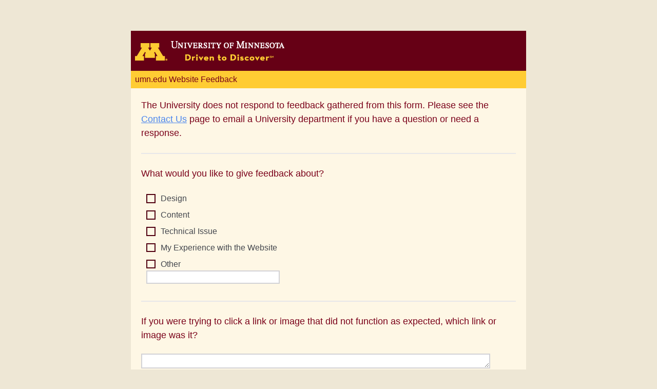

--- FILE ---
content_type: text/html; charset=utf-8
request_url: https://umn.qualtrics.com/jfe/form/SV_6fGtBWZDtU4LHxj?page=background-on-intentions-for-cloquet-forestry-center&Q_JFE=qdg
body_size: 21801
content:
<!DOCTYPE html>
<html class="JFEScope">
<head>
    <meta charset="UTF-8">
    <meta http-equiv="X-UA-Compatible" content="IE=edge">
    <meta name="apple-mobile-web-app-capable" content="yes">
    <meta name="mobile-web-app-capable" content="yes">
    <title>Online Survey Software | Qualtrics Survey Solutions</title>
    
        <link rel="dns-prefetch" href="//co1.qualtrics.com/WRQualtricsShared/">
        <link rel="preconnect" href="//co1.qualtrics.com/WRQualtricsShared/">
    
    <meta name="description" content="Qualtrics sophisticated online survey software solutions make creating online surveys easy. Learn more about Research Suite and get a free account today.">
    <meta name="robots" content="noindex">
    <meta id="meta-viewport" name="viewport" content="width=device-width, initial-scale=1, minimum-scale=1, maximum-scale=2.5">
    <meta property="og:title" content="Online Survey Software | Qualtrics Survey Solutions">
    <meta property="og:description" content="Qualtrics sophisticated online survey software solutions make creating online surveys easy. Learn more about Research Suite and get a free account today.">
    
    <script>(function(w) {
  'use strict';
  if (w.history && w.history.replaceState) {
    var path = w.location.pathname;
    var jfePathRegex = /^\/jfe\d+\//;

    if (jfePathRegex.test(path)) {
      w.history.replaceState(null, null, w.location.href.replace(path, path.replace(jfePathRegex, '/jfe/')));
    }
  }
})(window);
</script>
</head>
    <body id="SurveyEngineBody">
    <noscript><style>#pace{display: none;}</style><div style="padding:8px 15px;font-family:Helvetica,Arial,sans-serif;background:#fcc;border:1px solid #c55">Javascript is required to load this page.</div></noscript>
    
        <style type='text/css'>#pace{background:#fff;position:absolute;top:0;bottom:0;left:0;right:0;z-index:1}#pace::before{content:'';display:block;position:fixed;top:30%;right:50%;width:50px;height:50px;border:6px solid transparent;border-top-color:#0b6ed0;border-left-color:#0b6ed0;border-radius:80px;animation:q 1s linear infinite;margin:-33px -33px 0 0;box-sizing:border-box}@keyframes q{0%{transform:rotate(0)}100%{transform:rotate(360deg)}}
</style>
        <div id='pace'></div>
    
    <script type="text/javascript">
      window.QSettings = {
          
        jfeVersion: "a8ef4bfa1e5b68ca5c6385caa82ad0b3b12ea721",
        publicPath: "/jfe/static/dist/",
        cbs: [], bootstrapSkin: null, ab: false,
        getPT: function(cb) {
          if (this.pt !== undefined) {
            cb(this.success, this.pt);
          } else {
            this.cbs.push(cb);
          }
        },
        setPT: function(s, pt) {
          this.success = s;
          this.pt = pt;
          if (this.cbs.length) {
            for (var i = 0; i < this.cbs.length; i++) {
              this.cbs[i](s, pt);
            }
          }
        }
      };
    </script>
    <div id="skinPrefetch" style="position: absolute; visibility: hidden" class="JFEContent SkinV2 webkit CSS3"></div>
    <script>(()=>{"use strict";var e,r,t,a,c,o={},n={};function d(e){var r=n[e];if(void 0!==r)return r.exports;var t=n[e]={id:e,loaded:!1,exports:{}};return o[e].call(t.exports,t,t.exports,d),t.loaded=!0,t.exports}d.m=o,e=[],d.O=(r,t,a,c)=>{if(!t){var o=1/0;for(l=0;l<e.length;l++){for(var[t,a,c]=e[l],n=!0,f=0;f<t.length;f++)(!1&c||o>=c)&&Object.keys(d.O).every(e=>d.O[e](t[f]))?t.splice(f--,1):(n=!1,c<o&&(o=c));if(n){e.splice(l--,1);var i=a();void 0!==i&&(r=i)}}return r}c=c||0;for(var l=e.length;l>0&&e[l-1][2]>c;l--)e[l]=e[l-1];e[l]=[t,a,c]},d.n=e=>{var r=e&&e.__esModule?()=>e.default:()=>e;return d.d(r,{a:r}),r},t=Object.getPrototypeOf?e=>Object.getPrototypeOf(e):e=>e.__proto__,d.t=function(e,a){if(1&a&&(e=this(e)),8&a)return e;if("object"==typeof e&&e){if(4&a&&e.__esModule)return e;if(16&a&&"function"==typeof e.then)return e}var c=Object.create(null);d.r(c);var o={};r=r||[null,t({}),t([]),t(t)];for(var n=2&a&&e;"object"==typeof n&&!~r.indexOf(n);n=t(n))Object.getOwnPropertyNames(n).forEach(r=>o[r]=()=>e[r]);return o.default=()=>e,d.d(c,o),c},d.d=(e,r)=>{for(var t in r)d.o(r,t)&&!d.o(e,t)&&Object.defineProperty(e,t,{enumerable:!0,get:r[t]})},d.f={},d.e=e=>Promise.all(Object.keys(d.f).reduce((r,t)=>(d.f[t](e,r),r),[])),d.u=e=>"c/"+{196:"vendors~recaptchav3",233:"db",438:"vendors~mockForm",821:"barrel-roll",905:"ss",939:"bf",1044:"matrix",1075:"mc",1192:"meta",1205:"timing",1365:"hmap",1543:"recaptchav3",1778:"slide",1801:"fade",2042:"jsApi",2091:"advance-button-template",2292:"hotspot",2436:"slider",2552:"vendors~scoring~cs~matrix",2562:"flip",2603:"mockForm",2801:"fancybox",3432:"mp",4522:"scoring",4863:"dd",5321:"vendors~mockForm~response-summary~fileupload",5330:"fileupload",5453:"default~cs~slider~ss",5674:"pgr",5957:"response-summary",6023:"vendors~fileupload",6198:"te",6218:"ro",6246:"focus-handler",6255:"captcha",6500:"default~hl~hotspot~matrix",6507:"prototype",7211:"sbs",7529:"cs",7685:"preview",7719:"default~hmap~pgr~ro~te~timing",8095:"default~cs~slider",8393:"draw",8606:"default~captcha~cs~db~dd~draw~fileupload~hmap~hl~hotspot~matrix~mc~meta~pgr~ro~sbs~slider~ss~te~timing",9679:"toc",9811:"hl"}[e]+"."+{196:"97848bc9e7c6051ecccc",233:"8ba9f6447cd314fbb68a",438:"53d5364f2fde015d63eb",821:"7889bb8e29b6573a7c1e",905:"351d3164dfd98410d564",939:"eec2597b947c36022f6d",1044:"d8d7465fc033fbb10620",1075:"86a63d9fd6b94fccd78b",1192:"2bda7fa2af76817782a5",1205:"e0a338ca75eae4b40cc1",1365:"b3a7378eb91cc2c32d41",1543:"0c7be974c5976b4baac4",1778:"89aa23ad976cab36539d",1801:"8cb2d1667aca0bc1260e",2042:"c48c082656b18079aa7e",2091:"4f0959084e4a4a187d1d",2292:"14fd8d7b863312b03015",2436:"96ce9dfbc69cf4a6f014",2552:"7cd2196cef0e70bb9e8a",2562:"3266dde7e4660ffcef3a",2603:"c8f6cb94cd9e79b57383",2801:"685cee5836e319fa57a8",3432:"6ae4057caed354cea4bd",4522:"1beb1b30ccc2fa30924f",4863:"4a0994a3732ac4fec406",5321:"41b49ced3a7a9cce58ab",5330:"4e241617d0d8f9638bed",5453:"171b59120e19c43bc4c6",5674:"144a9eb1a74ebd10fb2f",5957:"18b07be3e10880ac7370",6023:"2f608006811a8be8971c",6198:"31e404ce9bb91ad2fdc1",6218:"3cb64ba46db80f90121a",6246:"ba7b22b6a40782e5e004",6255:"a511708ee09ee539c882",6500:"e988cfdc3a56d687c346",6507:"63afbf731c56ba97ae7b",7211:"2d043279f45787cdbc6a",7529:"6440499b8bf1aaf62693",7685:"1241170f420176c2c6ef",7719:"8714f0d6579c8e712177",8095:"3b318c0e91b8cce117d5",8393:"2a48f184a447969fff1f",8606:"017a626bdaafbf05c221",9679:"20b914cfa638dfe959cc",9811:"e3e744cd3ab59c8be98b"}[e]+".min.js",d.miniCssF=e=>"fancybox.0bb59945b9873f54214a.min.css",d.g=function(){if("object"==typeof globalThis)return globalThis;try{return this||new Function("return this")()}catch(e){if("object"==typeof window)return window}}(),d.o=(e,r)=>Object.prototype.hasOwnProperty.call(e,r),a={},c="javascriptformengine:",d.l=(e,r,t,o)=>{if(a[e])a[e].push(r);else{var n,f;if(void 0!==t)for(var i=document.getElementsByTagName("script"),l=0;l<i.length;l++){var b=i[l];if(b.getAttribute("src")==e||b.getAttribute("data-webpack")==c+t){n=b;break}}n||(f=!0,(n=document.createElement("script")).charset="utf-8",n.timeout=120,d.nc&&n.setAttribute("nonce",d.nc),n.setAttribute("data-webpack",c+t),n.src=e),a[e]=[r];var s=(r,t)=>{n.onerror=n.onload=null,clearTimeout(u);var c=a[e];if(delete a[e],n.parentNode&&n.parentNode.removeChild(n),c&&c.forEach(e=>e(t)),r)return r(t)},u=setTimeout(s.bind(null,void 0,{type:"timeout",target:n}),12e4);n.onerror=s.bind(null,n.onerror),n.onload=s.bind(null,n.onload),f&&document.head.appendChild(n)}},d.r=e=>{"undefined"!=typeof Symbol&&Symbol.toStringTag&&Object.defineProperty(e,Symbol.toStringTag,{value:"Module"}),Object.defineProperty(e,"__esModule",{value:!0})},d.nmd=e=>(e.paths=[],e.children||(e.children=[]),e),d.p="",(()=>{if("undefined"!=typeof document){var e=e=>new Promise((r,t)=>{var a=d.miniCssF(e),c=d.p+a;if(((e,r)=>{for(var t=document.getElementsByTagName("link"),a=0;a<t.length;a++){var c=(n=t[a]).getAttribute("data-href")||n.getAttribute("href");if("stylesheet"===n.rel&&(c===e||c===r))return n}var o=document.getElementsByTagName("style");for(a=0;a<o.length;a++){var n;if((c=(n=o[a]).getAttribute("data-href"))===e||c===r)return n}})(a,c))return r();((e,r,t,a,c)=>{var o=document.createElement("link");o.rel="stylesheet",o.type="text/css",d.nc&&(o.nonce=d.nc),o.onerror=o.onload=t=>{if(o.onerror=o.onload=null,"load"===t.type)a();else{var n=t&&t.type,d=t&&t.target&&t.target.href||r,f=new Error("Loading CSS chunk "+e+" failed.\n("+n+": "+d+")");f.name="ChunkLoadError",f.code="CSS_CHUNK_LOAD_FAILED",f.type=n,f.request=d,o.parentNode&&o.parentNode.removeChild(o),c(f)}},o.href=r,t?t.parentNode.insertBefore(o,t.nextSibling):document.head.appendChild(o)})(e,c,null,r,t)}),r={3454:0};d.f.miniCss=(t,a)=>{r[t]?a.push(r[t]):0!==r[t]&&{2801:1}[t]&&a.push(r[t]=e(t).then(()=>{r[t]=0},e=>{throw delete r[t],e}))}}})(),(()=>{var e={3454:0};d.f.j=(r,t)=>{var a=d.o(e,r)?e[r]:void 0;if(0!==a)if(a)t.push(a[2]);else if(3454!=r){var c=new Promise((t,c)=>a=e[r]=[t,c]);t.push(a[2]=c);var o=d.p+d.u(r),n=new Error;d.l(o,t=>{if(d.o(e,r)&&(0!==(a=e[r])&&(e[r]=void 0),a)){var c=t&&("load"===t.type?"missing":t.type),o=t&&t.target&&t.target.src;n.message="Loading chunk "+r+" failed.\n("+c+": "+o+")",n.name="ChunkLoadError",n.type=c,n.request=o,a[1](n)}},"chunk-"+r,r)}else e[r]=0},d.O.j=r=>0===e[r];var r=(r,t)=>{var a,c,[o,n,f]=t,i=0;if(o.some(r=>0!==e[r])){for(a in n)d.o(n,a)&&(d.m[a]=n[a]);if(f)var l=f(d)}for(r&&r(t);i<o.length;i++)c=o[i],d.o(e,c)&&e[c]&&e[c][0](),e[c]=0;return d.O(l)},t=self.webpackChunkjavascriptformengine=self.webpackChunkjavascriptformengine||[];t.forEach(r.bind(null,0)),t.push=r.bind(null,t.push.bind(t))})()})();</script>
    <script src="/jfe/static/dist/jfeLib.41e905943427321fa036.min.js" crossorigin="anonymous"></script>
    <script src="/jfe/static/dist/jfe.b2aa22a9b68ea0a1d846.min.js" crossorigin="anonymous"></script>


    <link href="/jfe/themes/skins/umn/umn1/version-1680555394557-a0267f/stylesheet.css" rel="stylesheet">

    <link id="rtlStyles" rel="stylesheet" type="text/css">
    <style id="customStyles"></style>

    <style>
      .JFEScope .questionFocused   .advanceButtonContainer {transition:opacity .3s!important;visibility:unset;opacity:1}
      .JFEScope .questionUnfocused .advanceButtonContainer, .advanceButtonContainer {transition:opacity .3s!important;visibility:hidden;opacity:0}
      .Skin .Bipolar .bipolar-mobile-header, .Skin .Bipolar .desktop .bipolar-mobile-header, .Skin .Bipolar .mobile .ColumnLabelHeader {display: none}

      /* Change color of question validation warnings */
      .Skin .ValidationError.Warn {color: #e9730c;}

      /* Hide mobile preview scrollbar for Chrome, Safari and Opera */
      html.MobilePreviewFrame::-webkit-scrollbar { display: none; }

      /* Hide mobile preview scrollbar for IE and Edge */
      html.MobilePreviewFrame { -ms-overflow-style: none; scrollbar-width: none; }
    </style>
    <style type="text/css">.accessibility-hidden{height:0;width:0;overflow:hidden;position:absolute;left:-999px}</style>
    <div id="polite-announcement" class="accessibility-hidden" aria-live="polite" aria-atomic="true"></div>
    <div id="assertive-announcement" class="accessibility-hidden" aria-live="assertive" role="alert" aria-atomic="true"></div>
    <script type="text/javascript">
      (function () {
        var o = {};
        try {
          Object.defineProperty(o,'compat',{value:true,writable:true,enumerable:true,configurable:true});
        } catch (e) {};
        if (o.compat !== true || document.addEventListener === undefined) {
          window.location.pathname = '/jfe/incompatibleBrowser';
        }

        var fv = document.createElement('link');
        fv.rel = 'apple-touch-icon';
        fv.href = "/brand-management/apple-touch-icon";
        document.getElementsByTagName('head')[0].appendChild(fv);
      })();
      QSettings.ab = false;
      document.title = "Online Survey Software | Qualtrics Survey Solutions";
      
      (function(s) {
        QSettings.bootstrapSkin = s;
        var sp = document.getElementById('skinPrefetch');
        if (sp) {
          sp.innerHTML = s;
        }
      })("<meta name=\"HandheldFriendly\" content=\"true\" />\n<meta name = \"viewport\" content = \"user-scalable = no, maximum-scale=1, minimum-scale=1, initial-scale = 1, width = device-width\" />\n<div class='Skin'>\n\t<div id=\"Overlay\"></div>\n\t<div id=\"Wrapper\">\n\t\t<div id='ProgressBar'>{~ProgressBar~}</div>\n\t\t<div class='SkinInner'>\n\t\t\t<div id='LogoContainer'>\n\t\t\t\t<div id='Logo'></div>\n\t\t\t\t<div id='HeaderContainer'>\n\t\t\t\t\t<div id='Header'>{~Header~}</div>\n\t\t\t\t</div>\n\t\t\t</div>\n\t\t\t<div id='SkinContent'>\n\t\t\t\t<div id='Questions'>{~Question~}</div>\n\t\t\t\t<div id='Buttons'>{~Buttons~}</div>\n\t\t\t</div>\n\t\t</div>\n\t\t<div id='Footer'>{~Footer~}</div>\n\t\t<div id='PushStickyFooter'></div>\n\t</div>\n\t<div id=\"Plug\" style=\"display:block !important;\"><a style=\"display:block !important;\" href=\"http://www.qualtrics.com/\" target=\"_blank\">{~Plug~}</a></div>\n</div>\n<script>Qualtrics.SurveyEngine.addOnload(Qualtrics.uniformLabelHeight);<\/script>");
      
      
      (function() {
        var fv = document.createElement('link');
        fv.type = 'image/x-icon';
        fv.rel = 'icon';
        fv.href = "https://umn.qualtrics.com/brand-management/brand-assets/umn/favicon.ico";
        document.getElementsByTagName('head')[0].appendChild(fv);
      }());
      
      
    </script>
        <script type="text/javascript">
          (function(appData) {
            if (appData && typeof appData === 'object' && '__jfefeRenderDocument' in appData) {
              var doc = appData.__jfefeRenderDocument

              if (doc === 'incompatible') {
                window.location = '/jfe/incompatibleBrowser';
                return
              }

              window.addEventListener('load', function() {
                // farewell jfe
                delete window.QSettings
                delete window.webpackJsonp
                delete window.jQuery
                delete window.ErrorWatcher
                delete window.onLoadCaptcha
                delete window.experimental
                delete window.Page

                var keys = Object.keys(window);
                for (let i in keys) {
                  var name = keys[i];
                  if (name.indexOf('jQuery') === 0) {
                    delete window[name];
                    break;
                  }
                }

                document.open();
                document.write(doc);
                document.close();
              })
            } else {
              // prevent document.write from replacing the entire page
              window.document.write = function() {
                log.error('document.write is not allowed and has been disabled.');
              };

              QSettings.setPT(true, appData);
            }
          })({"FormSessionID":"FS_50d82SzCLkKJwU4","QuestionIDs":["QID5","QID1","QID8","QID7","QID2","QID3","QID6"],"QuestionDefinitions":{"QID5":{"DefaultChoices":false,"DataExportTag":"Q5","QuestionType":"DB","Selector":"TB","Configuration":{"QuestionDescriptionOption":"UseText"},"Validation":{"Settings":{"Type":"None"}},"GradingData":[],"Language":{"EN":{"QuestionText":"The University does not respond to feedback gathered from this form. Please see the <a href=\"http://twin-cities.umn.edu/contact-us\">Contact Us</a> page to email a University department if you have a question or need a response."}},"QuestionID":"QID5","SurveyLanguage":"EN"},"QID1":{"DefaultChoices":false,"DataExportTag":"Q1","QuestionType":"MC","Selector":"MAVR","SubSelector":"TX","Configuration":{"QuestionDescriptionOption":"UseText"},"Choices":{"1":{"Display":"Design"},"2":{"Display":"Content"},"3":{"Display":"Technical Issue"},"4":{"Display":"My Experience with the Website"},"5":{"Display":"Other","TextEntry":"true","InputWidth":260}},"ChoiceOrder":[1,2,3,4,5],"Validation":{"Settings":{"ForceResponse":"ON","ForceResponseType":"ON","Type":"None"}},"GradingData":[],"Language":{"EN":{"QuestionText":"What would you like to give feedback about?","Choices":{"1":{"Display":"Design"},"2":{"Display":"Content"},"3":{"Display":"Technical Issue"},"4":{"Display":"My Experience with the Website"},"5":{"Display":"Other"}}}},"QuestionID":"QID1","SurveyLanguage":"EN"},"QID8":{"DefaultChoices":false,"DataExportTag":"Q8","QuestionType":"TE","Selector":"ESTB","Configuration":{"QuestionDescriptionOption":"UseText","InputWidth":680,"InputHeight":29},"Validation":{"Settings":{"ForceResponse":"OFF","ForceResponseType":"ON","Type":"None"}},"GradingData":[],"Language":{"EN":{"QuestionText":"If you were trying to click a link or image that did not function as expected, which link or image was it?"}},"NextChoiceId":4,"NextAnswerId":1,"SearchSource":{"AllowFreeResponse":"false"},"QuestionID":"QID8","DataVisibility":{"Private":false,"Hidden":false},"SurveyLanguage":"EN"},"QID7":{"DefaultChoices":false,"DataExportTag":"Q7","QuestionType":"TE","Selector":"ESTB","Configuration":{"QuestionDescriptionOption":"UseText","InputWidth":680,"InputHeight":29},"Validation":{"Settings":{"ForceResponse":"OFF","ForceResponseType":"ON","Type":"None"}},"GradingData":[],"Language":{"EN":{"QuestionText":"What were you trying to find?"}},"NextChoiceId":4,"NextAnswerId":1,"SearchSource":{"AllowFreeResponse":"false"},"QuestionID":"QID7","DataVisibility":{"Private":false,"Hidden":false},"SurveyLanguage":"EN"},"QID2":{"DefaultChoices":false,"DataExportTag":"Q2","QuestionType":"TE","Selector":"ESTB","Configuration":{"QuestionDescriptionOption":"UseText"},"Validation":{"Settings":{"ForceResponse":"ON","ForceResponseType":"ON","Type":"None"}},"GradingData":[],"Language":{"EN":{"QuestionText":"Feedback:"}},"QuestionID":"QID2","SurveyLanguage":"EN"},"QID3":{"DataExportTag":"Q3","QuestionType":"MC","Selector":"MAVR","SubSelector":"TX","Configuration":{"QuestionDescriptionOption":"UseText"},"Choices":{"1":{"Display":"Alumni"},"2":{"Display":"Donors"},"3":{"Display":"Community Member"},"4":{"Display":"Student"},"5":{"Display":"Prospective Student"},"6":{"Display":"Parent"},"7":{"Display":"Faculty"},"8":{"Display":"Staff"},"9":{"Display":"Other","TextEntry":"true","InputWidth":680}},"ChoiceOrder":[1,2,3,4,5,6,7,8,9],"Validation":{"Settings":{"ForceResponse":"OFF","ForceResponseType":"ON","Type":"None"}},"Language":{"EN":{"QuestionText":"What is your affiliation with the University of Minnesota?","Choices":{"1":{"Display":"Alumni"},"2":{"Display":"Donors"},"3":{"Display":"Community Member"},"4":{"Display":"Student"},"5":{"Display":"Prospective Student"},"6":{"Display":"Parent"},"7":{"Display":"Faculty"},"8":{"Display":"Staff"},"9":{"Display":"Other"}}}},"QuestionID":"QID3","DefaultChoices":false,"GradingData":[],"SurveyLanguage":"EN"},"QID6":{"DefaultChoices":false,"DataExportTag":"Q6","QuestionType":"Captcha","Selector":"V2","Configuration":{"QuestionDescriptionOption":"UseText","Align":"left"},"GradingData":[],"Language":{"EN":{"QuestionText":"Captcha"}},"QuestionID":"QID6","SurveyLanguage":"EN"}},"NextButton":null,"PreviousButton":false,"Count":7,"Skipped":0,"NotDisplayed":0,"LanguageSelector":null,"Messages":{"PoweredByQualtrics":"Powered by Qualtrics","PoweredByQualtricsLabel":"Powered by Qualtrics: Learn more about Qualtrics in a new tab","A11yNextPage":"You are on the next page","A11yPageLoaded":"Page Loaded","A11yPageLoading":"Page is loading","A11yPrevPage":"You are on the previous page","FailedToReachServer":"We were unable to connect to our servers. Please check your internet connection and try again.","ConnectionError":"Connection Error","IPDLError":"Sorry, an unexpected error occurred.","Retry":"Retry","Cancel":"Cancel","Language":"Language","Done":"Done","AutoAdvanceLabel":"or press Enter","DecimalSeparator":"Please exclude commas and if necessary use a point as a decimal separator.","IE11Body":"You are using an unsupported browser. Qualtrics surveys will no longer load in Internet Explorer 11 after March 15, 2024.","BipolarPreference":"Select this answer if you prefer %1 over %2 by %3 points.","BipolarNoPreference":"Select this answer if you have no preference between %1 and %2.","Blank":"Blank","CaptchaRequired":"Answering the captcha is required to proceed","MCMSB_Instructions":"To select multiple options in a row, click and drag your mouse or hold down Shift when selecting. To select non-sequential options, hold down Control (on a PC) or Command (on a Mac) when clicking. To deselect an option, hold down Control or Command and click on a selected option.","MLDND_Instructions":"Drag and drop each item from the list into a bucket.","PGR_Instructions":"Drag and drop items into groups. Within each group, rank items by dragging and dropping them into place.","ROSB_Instructions":"Select items and then rank them by clicking the arrows to move each item up and down."},"IsPageMessage":false,"ErrorCode":null,"PageMessageTranslations":{},"CurrentLanguage":"EN","FallbackLanguage":"EN","QuestionRuntimes":{"QID5":{"Highlight":false,"ID":"QID5","Type":"DB","Selector":"TB","SubSelector":null,"ErrorMsg":null,"TerminalAuthError":false,"Valid":false,"MobileFirst":false,"QuestionTypePluginProperties":null,"CurrentMultiPageQuestionIndex":0,"Displayed":true,"PreValidation":{"Settings":{"Type":"None"}},"IsAutoAuthFailure":false,"ErrorSeverity":null,"PDPErrorMsg":null,"PDPError":null,"QuestionText":"The University does not respond to feedback gathered from this form. Please see the <a href=\"http://twin-cities.umn.edu/contact-us\">Contact Us</a> page to email a University department if you have a question or need a response.","Active":true},"QID1":{"Highlight":false,"ID":"QID1","Type":"MC","Selector":"MAVR","SubSelector":"TX","ErrorMsg":null,"TerminalAuthError":false,"Valid":false,"MobileFirst":false,"QuestionTypePluginProperties":null,"CurrentMultiPageQuestionIndex":0,"Displayed":true,"PreValidation":{"Settings":{"ForceResponse":"ON","ForceResponseType":"ON","Type":"None"}},"Choices":{"1":{"ID":"1","RecodeValue":"1","VariableName":"1","Text":"","Display":"Design","InputWidth":null,"Exclusive":false,"Selected":false,"Password":false,"TextEntry":false,"TextEntrySize":"Small","TextEntryLength":null,"InputHeight":null,"Error":null,"ErrorMsg":null,"PDPErrorMsg":null,"PDPError":null,"Displayed":true},"2":{"ID":"2","RecodeValue":"2","VariableName":"2","Text":"","Display":"Content","InputWidth":null,"Exclusive":false,"Selected":false,"Password":false,"TextEntry":false,"TextEntrySize":"Small","TextEntryLength":null,"InputHeight":null,"Error":null,"ErrorMsg":null,"PDPErrorMsg":null,"PDPError":null,"Displayed":true},"3":{"ID":"3","RecodeValue":"3","VariableName":"3","Text":"","Display":"Technical Issue","InputWidth":null,"Exclusive":false,"Selected":false,"Password":false,"TextEntry":false,"TextEntrySize":"Small","TextEntryLength":null,"InputHeight":null,"Error":null,"ErrorMsg":null,"PDPErrorMsg":null,"PDPError":null,"Displayed":true},"4":{"ID":"4","RecodeValue":"4","VariableName":"4","Text":"","Display":"My Experience with the Website","InputWidth":null,"Exclusive":false,"Selected":false,"Password":false,"TextEntry":false,"TextEntrySize":"Small","TextEntryLength":null,"InputHeight":null,"Error":null,"ErrorMsg":null,"PDPErrorMsg":null,"PDPError":null,"Displayed":true},"5":{"ID":"5","RecodeValue":"5","VariableName":"5","Text":"","Display":"Other","InputWidth":260,"Exclusive":false,"Selected":false,"Password":false,"TextEntry":"true","TextEntrySize":"Small","TextEntryLength":null,"InputHeight":null,"Error":null,"ErrorMsg":null,"PDPErrorMsg":null,"PDPError":null,"Displayed":true}},"ChoiceOrder":["1","2","3","4","5"],"ChoiceTextPosition":"Left","IsAutoAuthFailure":false,"ErrorSeverity":null,"PDPErrorMsg":null,"PDPError":null,"QuestionText":"What would you like to give feedback about?","ExistingChoices":{},"ProcessedDisplayChoiceOrder":["1","2","3","4","5"],"ChoiceOrderSetup":true,"Active":true},"QID8":{"Highlight":false,"ID":"QID8","Type":"TE","Selector":"ESTB","SubSelector":null,"ErrorMsg":null,"TerminalAuthError":false,"Valid":false,"MobileFirst":false,"QuestionTypePluginProperties":null,"CurrentMultiPageQuestionIndex":0,"Displayed":true,"PreValidation":{"Settings":{"ForceResponse":"OFF","ForceResponseType":"ON","Type":"None"}},"InputWidth":680,"MinChars":null,"MaxChars":null,"InputHeight":29,"IsAutoAuthFailure":false,"ErrorSeverity":null,"PDPErrorMsg":null,"PDPError":null,"QuestionText":"If you were trying to click a link or image that did not function as expected, which link or image was it?","Active":true},"QID7":{"Highlight":false,"ID":"QID7","Type":"TE","Selector":"ESTB","SubSelector":null,"ErrorMsg":null,"TerminalAuthError":false,"Valid":false,"MobileFirst":false,"QuestionTypePluginProperties":null,"CurrentMultiPageQuestionIndex":0,"Displayed":true,"PreValidation":{"Settings":{"ForceResponse":"OFF","ForceResponseType":"ON","Type":"None"}},"InputWidth":680,"MinChars":null,"MaxChars":null,"InputHeight":29,"IsAutoAuthFailure":false,"ErrorSeverity":null,"PDPErrorMsg":null,"PDPError":null,"QuestionText":"What were you trying to find?","Active":true},"QID2":{"Highlight":false,"ID":"QID2","Type":"TE","Selector":"ESTB","SubSelector":null,"ErrorMsg":null,"TerminalAuthError":false,"Valid":false,"MobileFirst":false,"QuestionTypePluginProperties":null,"CurrentMultiPageQuestionIndex":0,"Displayed":true,"PreValidation":{"Settings":{"ForceResponse":"ON","ForceResponseType":"ON","Type":"None"}},"MinChars":null,"MaxChars":null,"IsAutoAuthFailure":false,"ErrorSeverity":null,"PDPErrorMsg":null,"PDPError":null,"QuestionText":"Feedback:","Active":true},"QID3":{"Highlight":false,"ID":"QID3","Type":"MC","Selector":"MAVR","SubSelector":"TX","ErrorMsg":null,"TerminalAuthError":false,"Valid":false,"MobileFirst":false,"QuestionTypePluginProperties":null,"CurrentMultiPageQuestionIndex":0,"Displayed":true,"PreValidation":{"Settings":{"ForceResponse":"OFF","ForceResponseType":"ON","Type":"None"}},"Choices":{"1":{"ID":"1","RecodeValue":"1","VariableName":"1","Text":"","Display":"Alumni","InputWidth":null,"Exclusive":false,"Selected":false,"Password":false,"TextEntry":false,"TextEntrySize":"Small","TextEntryLength":null,"InputHeight":null,"Error":null,"ErrorMsg":null,"PDPErrorMsg":null,"PDPError":null,"Displayed":true},"2":{"ID":"2","RecodeValue":"2","VariableName":"2","Text":"","Display":"Donors","InputWidth":null,"Exclusive":false,"Selected":false,"Password":false,"TextEntry":false,"TextEntrySize":"Small","TextEntryLength":null,"InputHeight":null,"Error":null,"ErrorMsg":null,"PDPErrorMsg":null,"PDPError":null,"Displayed":true},"3":{"ID":"3","RecodeValue":"3","VariableName":"3","Text":"","Display":"Community Member","InputWidth":null,"Exclusive":false,"Selected":false,"Password":false,"TextEntry":false,"TextEntrySize":"Small","TextEntryLength":null,"InputHeight":null,"Error":null,"ErrorMsg":null,"PDPErrorMsg":null,"PDPError":null,"Displayed":true},"4":{"ID":"4","RecodeValue":"4","VariableName":"4","Text":"","Display":"Student","InputWidth":null,"Exclusive":false,"Selected":false,"Password":false,"TextEntry":false,"TextEntrySize":"Small","TextEntryLength":null,"InputHeight":null,"Error":null,"ErrorMsg":null,"PDPErrorMsg":null,"PDPError":null,"Displayed":true},"5":{"ID":"5","RecodeValue":"5","VariableName":"5","Text":"","Display":"Prospective Student","InputWidth":null,"Exclusive":false,"Selected":false,"Password":false,"TextEntry":false,"TextEntrySize":"Small","TextEntryLength":null,"InputHeight":null,"Error":null,"ErrorMsg":null,"PDPErrorMsg":null,"PDPError":null,"Displayed":true},"6":{"ID":"6","RecodeValue":"6","VariableName":"6","Text":"","Display":"Parent","InputWidth":null,"Exclusive":false,"Selected":false,"Password":false,"TextEntry":false,"TextEntrySize":"Small","TextEntryLength":null,"InputHeight":null,"Error":null,"ErrorMsg":null,"PDPErrorMsg":null,"PDPError":null,"Displayed":true},"7":{"ID":"7","RecodeValue":"7","VariableName":"7","Text":"","Display":"Faculty","InputWidth":null,"Exclusive":false,"Selected":false,"Password":false,"TextEntry":false,"TextEntrySize":"Small","TextEntryLength":null,"InputHeight":null,"Error":null,"ErrorMsg":null,"PDPErrorMsg":null,"PDPError":null,"Displayed":true},"8":{"ID":"8","RecodeValue":"8","VariableName":"8","Text":"","Display":"Staff","InputWidth":null,"Exclusive":false,"Selected":false,"Password":false,"TextEntry":false,"TextEntrySize":"Small","TextEntryLength":null,"InputHeight":null,"Error":null,"ErrorMsg":null,"PDPErrorMsg":null,"PDPError":null,"Displayed":true},"9":{"ID":"9","RecodeValue":"9","VariableName":"9","Text":"","Display":"Other","InputWidth":680,"Exclusive":false,"Selected":false,"Password":false,"TextEntry":"true","TextEntrySize":"Small","TextEntryLength":null,"InputHeight":null,"Error":null,"ErrorMsg":null,"PDPErrorMsg":null,"PDPError":null,"Displayed":true}},"ChoiceOrder":["1","2","3","4","5","6","7","8","9"],"ChoiceTextPosition":"Left","IsAutoAuthFailure":false,"ErrorSeverity":null,"PDPErrorMsg":null,"PDPError":null,"QuestionText":"What is your affiliation with the University of Minnesota?","ExistingChoices":{},"ProcessedDisplayChoiceOrder":["1","2","3","4","5","6","7","8","9"],"ChoiceOrderSetup":true,"Active":true},"QID6":{"Highlight":false,"ID":"QID6","Type":"Captcha","Selector":"V2","SubSelector":null,"ErrorMsg":null,"TerminalAuthError":false,"Valid":false,"MobileFirst":false,"QuestionTypePluginProperties":null,"CurrentMultiPageQuestionIndex":0,"Displayed":true,"PreValidation":{"Settings":{"Type":"None"}},"SiteKey":"6LdMct4ZAAAAADByLXWyVnNv0KsFztRyYz-eqVKd","Align":"left","Theme":"light","IsAutoAuthFailure":false,"ErrorSeverity":null,"PDPErrorMsg":null,"PDPError":null,"QuestionText":"Captcha","Active":true}},"IsEOS":false,"FailedValidation":false,"PDPValidationFailureQuestionIDs":[],"BlockID":"BL_eewkB5UF00rHWTP","FormTitle":"Online Survey Software | Qualtrics Survey Solutions","SurveyMetaDescription":"Qualtrics sophisticated online survey software solutions make creating online surveys easy. Learn more about Research Suite and get a free account today.","TableOfContents":null,"UseTableOfContents":false,"SM":{"BaseServiceURL":"https://umn.qualtrics.com","SurveyVersionID":"9223370437879492306","IsBrandEncrypted":false,"JFEVersionID":"a70f9fb615fbc967f49c5732d8f3bf6b468524d2","BrandDataCenterURL":"https://yul1.qualtrics.com","XSRFToken":"2DNObCxkCw1URhGEjn0z8Q","StartDate":"2026-01-18 07:37:31","StartDateRaw":1768721851899,"BrandID":"umn","SurveyID":"SV_6fGtBWZDtU4LHxj","BrowserName":"Chrome","BrowserVersion":"131.0.0.0","OS":"Macintosh","UserAgent":"Mozilla/5.0 (Macintosh; Intel Mac OS X 10_15_7) AppleWebKit/537.36 (KHTML, like Gecko) Chrome/131.0.0.0 Safari/537.36; ClaudeBot/1.0; +claudebot@anthropic.com)","LastUserAgent":"Mozilla/5.0 (Macintosh; Intel Mac OS X 10_15_7) AppleWebKit/537.36 (KHTML, like Gecko) Chrome/131.0.0.0 Safari/537.36; ClaudeBot/1.0; +claudebot@anthropic.com)","QueryString":"page=background-on-intentions-for-cloquet-forestry-center&Q_JFE=qdg","IP":"18.226.248.20","URL":"https://umn.qualtrics.com/jfe/form/SV_6fGtBWZDtU4LHxj?page=background-on-intentions-for-cloquet-forestry-center&Q_JFE=qdg","BaseHostURL":"https://umn.qualtrics.com","ProxyURL":"https://umn.qualtrics.com/jfe/form/SV_6fGtBWZDtU4LHxj?page=background-on-intentions-for-cloquet-forestry-center&Q_JFE=qdg","JFEDataCenter":"jfe5","dataCenterPath":"jfe5","IsPreview":false,"LinkType":"anonymous","geoIPLocation":{"IPAddress":"18.226.248.20","City":"Columbus","CountryName":"United States","CountryCode":"US","Region":"OH","RegionName":"Ohio","PostalCode":"43215","Latitude":39.9625,"Longitude":-83.0061,"MetroCode":535,"Private":false},"geoIPV2Enabled":true,"EDFromRequest":["page","Q_JFE"],"FormSessionID":"FS_50d82SzCLkKJwU4"},"ED":{"SID":"SV_6fGtBWZDtU4LHxj","SurveyID":"SV_6fGtBWZDtU4LHxj","Q_JFE":"qdg","Q_URL":"https://umn.qualtrics.com/jfe/form/SV_6fGtBWZDtU4LHxj?page=background-on-intentions-for-cloquet-forestry-center&Q_JFE=qdg","UserAgent":"Mozilla/5.0 (Macintosh; Intel Mac OS X 10_15_7) AppleWebKit/537.36 (KHTML, like Gecko) Chrome/131.0.0.0 Safari/537.36; ClaudeBot/1.0; +claudebot@anthropic.com)","Q_CHL":"anonymous","Q_LastModified":1600287816,"Q_Language":"EN"},"PostToStartED":{},"FormRuntime":null,"RuntimePayload":"yxxC7uoYCWWhxZ81ck3ip0HOR3Y6H87Hf2PfjFg80kp89K++O+0B0uQZVX1ajH/Ts5Ce6PaXK7G2hrByTgXdfR8DH0rToJL4b2ico/PzM79DRjZySrTl+PA84TftNZ7Wx5eyrmVXHskmFcq7DY/9ZXAXBml71INPdY0zC/[base64]/UW1guLRcLp4zWcl1Be5aYxgGjxnpg/Sgz4XKRBiJehRTExdj1daf1gZ6uGe+0GOUn3mL47E6K2MH/Do9iyLTepCjIdDINFK5GGexeD+koBgjmJRaw8REmdxkaq7lBAwxISMW3EeRZ4UH8Xg0YzmAkQs9G7KAy1vQncokeLa91p+zFAB4tiidJekuTb2vcEbHYHlgcVenRvyfv05HaOPwQrTnxq1tlVA8pptutXwoiaisPusJt/MUpsgKWGFHpmWL9AFdOKq+80nWbuiF7CplAogkWKx+Yt+ExLkbaTJlZY+sms7mkM9FzJKpxj2Q/2r2GNaGCO5LSHhp0yVEm4qVM+HE4qLbZNBuVy1r40QVtr2hB1Q7Al6dYEzHKWSLHbnjDWAqD+WnWqhlrkbDy/RO46OFrras9miPlxsrtCbz7e8pLriNc5tdEZIONp5kXewvSHC28VsRHA5lRBE7Sy9yGDockMOF1IESEYhhTf10FGut6lZW5q2jurgG+imTqJsXq5fSPFZwcXa+ugn8nSar/nZs3ZSFlQSKNEJik6VZ4+QWnxwADvAkRx8rdKx6nCENdQCg/qfJm5Ym21Wl0/ExJYj2Ijo+zPWUVNgcgerzKhv3Sxevfg9HLFVJ25TBMFmPIUJfcqhE1061mrFi5YqMswoUxaI/uvl7lipYirCiJ9Etr8gSn9v6LH7daKK6tUF2+LymJ/Xr+JRO2AuI0MiDRBVC+42xG0pF2JHx2rS6gQLN/orSlLZTafIFqwjGrAVV1QR4CYOxVZS1bwsx05v9TbCGlsLAV6e4vPhecTYxtqSf+uN2psoftTPBOqxJ2X0dr65FEaVgMWkFx2jt4Ue2RKhJWJA6yVkG7tivK2Rc/gS8k9UD9bnx76dUBgtf7aQs8azjDPDjVSKbIXVqVVHPri3PNuAOQChfbeaL78TG1/Q82AvMRpeZvO7O5bg32UT0oJGPtCzep04JBIixJbrSbtkD6NIbCwumYQwCxK3MBZvpqx7nMexlPjDsj/WoHbYxaSZqskDvzhhx2JfaL2J3T4bomloX0PAP7mW+X7H8PL9O5zeCKrlVz/Iu2QaK2vImTbRkY9fq0+TiyfPGo/L6nisZJOzVBd1BwRCSFsDmzSfx72XnuRh9yf2ZhXRHRaPC04q33yCTmgbI4IAU3ud9sUMx23LbZn7LsL1Kf4tAnQNds0R2xuDxiFvFx7gnh7iYCCSJYAX1sogstrJaNt+E+HlRv1RL8tvhoXMLuOkorXhLTKr2SYUaKUYwdh5jv9X6qECaJTcYcbI65ijAuvhup/u+Dqw1kyhV5j8B+H+DQ+er8RzsjJEMGnyNstFx6wACL3Wpw6DYqDX42X5s3JpEg9KLG4Mw9kfgJaVWcCvmvbcBeToem4nbxIRmRzA6Ouvj4PSTQVGE7fNz/lVCeZOG+lifvbMnf4A5gAbJQchVOqIy/BqGYAmKmULdgP0I52+/soJz6HwhxRQy+uBKVWTlStbqdRjviJibqFR7ZTLjETkV8QBryLK7695mXHnIqXrbbjDsj76ChYK4GTAbCkPMzmdwyqdbk6400LmODM/3tZ8G7x7690nA8waH7wU7BAifARI2qQ9SmWmYy1a28+hi3OEiQg5mYCo9N/pTiJjDibSnqEqf1GKcdIeKnn6tl+jaAJly2jJsEVcz/x3yVhiF2LCahOu+kdneHYjcEGBE8d5mKhdqhlEnI/vZW3pZwqpKaFg4/[base64]/8FuRwb2aC1GjKLXlneZ2eqWyigmoHSh1RFllLOf9eUH4SHIdcB0/Gjuz69gt2BpPXyklcnBZwpnlWmhAcPeJyJzv8Ye/dXK920bcPseg9ZbeHSxw+jh7R3vMYz7kvC693WXh0s4MgEiEZob+3cyKRAIUk2g+GbFshRkT2LqsW6sjVgWC3Ub2NA8joRBR7PFuZVRrn9uPdCOWYN34mJkJlbVlo4J9dfuSJNLDi4h1zEBE3gpq+Gr9M4F+vXW98KhE+MJH6vbDGvWSqavrYNd0/lifdScldSVe7JYIKjNw8KLP8+t7CtFCsXlZ7Yz+1zA5PU3AGdz2zQ48tVlhoBzY8S8a2trqIEH99Monpytv49AR0Oi8+dwliWX23e9j40z+/0UELG/qqoZ3kspVwlmsedv99UenETLNc5CxBNvxt5p++RQT9pzs7c+qJRpukqAPIpcP2cslw8Jb/E1g6wTaw8xz6C5R+a4xv8L9/6ay2vSdcRP1BrzBMFnqYZNncE9cv9b+yNopwBeARBuh0c0mrwY7zyQS7XAfvh69AAMH4dSYLpwC7FH3d9zQKJn8rEGaN9+1GV76pYiC0Jqd980h92FlAJG1hCYWZMizWXU93qPeNvU/ScV1xXZn9Rmn8rtBtEnjDuLiExonCtVs/BeppQyID3Ss0GEd3lhtygMMHXGAI2hKmKhQLrORvIEt0XIE7PLaRGLvWvR1cs/Z+VmNuSY4MXkellrtfVXbXELdKsnuU/tWCfutDQEIRByYC+VKYzxkxoCbUvezQPU58ScNU19p0M/awHPWD8drQqjlEfhlck8jgnIl8uyGRQpriBjfCnwwRcDnohpJSa2JrGI079hBP8qO/ZOmC7if4JuQ8JXDEsx4fCjvXhIcSpL0o74gX+JPh9n4mV3mbHV4aV/urDlKBErsrlc6ljUhs/aDExlHB9wt+mFlrV2CJq59zZf9r9RJyIgEoUNVNY3f/DKYxVXT/uQ76ux5YXPzTCwYduf86sCR79R/3L2C1zV+eycYKPfRUegOJx5hSU2+btqkN9AQueV7fuQR3LKRRj0iB7H6ZJpUzQoosNr+et/BFBf3SnsSrOAow2W6a9F8/hPNr8nHiFNF5O5UXwiBTusNV7Pbtg/PUXQxpfvmF9wqvVJkMqy/fNsoAOflvtLc958+sr8SWl0TNXCtW7chtMlKdJffx1iXhioPsKYzrUupX0kf+lTOW2BIr1jL9Sevq2/mRKZRCa+vHtzqqbpouv8PPwEvFP1WdHeW7aP8AohAn1/xHxray8u22Y3i4Zs7wtFlRdoP0+TFFjp9X10txiunTtj+hGWR+CBSAI2NAWg/uGDhlPDD/DBbkqYZNNECAS2DdKMOe1ga01+hF5QdPEz8gOmmhm9+pfi4j0qVCFkQQzRTpI/9R+gK87k0k+bNmesa6NuYQOHlbvdaM5wIP2c0bKQKa0pm8XVc/MAyCNjtM0PcyXwUNXCi9omq9AH769UOTflOKBcNV1gnmrS9wza+uMD5s5DTP8VmsxGOsQnsrsPfqZpfhBwWmPsJcF62BCjx6xOja2UBqf+QND9v/TPe3j1Si79ERf/rDJJLsVHIEc/StLA/ZMemmG3FYfiv3VB14hlQ8/Uy40si/8lBLE9vq85fr4J5eOmrC6FhJgqI4cvzxikRxH7rkNOnqSzGLzLHNRTtGDSjqLn8EkQCtU152BDwvdjYxZKmUV7IBHe9UunfPZbE51WsGAnMF1MY/i39479Gt3Ee118fzCyIKVKhNveZ8ybb7q9e3CuJySvjBEei46t3KUZeLDwzb5Ti2WmCPLrjj1buZRtG+4EB5ZjImRG2k/Zr/eXNw5FIJykfftSM/24QtNKrPiiYTPSON7lqwPQIIxnaF/cIgIBTWkeA4geXyQUbfU+n8HH+d00x6CpOPGYhHacNsKbwGuE16YIoamil6kk1V0SPYRB+JiEsy1m6DR9EmZ1VsdcXQecjm5pSZ8vIY/ZBhrsL0NowLU2izwyD9UvyCCs5bsU8ctTkIdPP60Oml/zG1yqyQeQbVOKBS5h2IpADDY0QXIItDujRroHblVahRJa04tSyg1yaDqLaqLeZmVnnW7ScCemMnt+zGNPPru5spoTSwzaAERO+FxI1nAmKwg6CS8rCJcTpQ0833pfepAwgn3SArp0SyoEWJN0ZkB99kG2Y9FBF8zmj4p2y0VRgd1b6POV2yiCJahFin5TKgGB3/h5TUCKZDAr2LrAo7zNce3pmurB5XDOHuQ6yGa1dp1acJ508QS42ZC5xs+RT0GRs9Iu/4+17L0QhKd4XylPYUrUZCuTjQrW6gkcMcLsjEz8+fVqlW0PfHkhOlYLTwwe8yTJwJWHiAWNu8Wk7IrjgjzHVjF0J9UcN3cHsDP926klAIsbpF9Qsj2VF+tIuP2VrvtTkCMvIVxVbjDZ1j0A6mPTeOn1TTHWfxZ6K+sMA0UZUuJFhckULI4h3byg6X7sXPoTAmOLUQV/23+58ghjfz7XMLjdB6GgERGwEeVI7Yx8t9XvormdMOkxu/txumVwEdOhGVw8rGaDOTqG+OeceaKmDS98PHzqje0lJcEyIBdBxZZNL5nFNflgeM3QVqtA5uDOemXEQcdLqS0YMI2hIpVnTGA6GZwQS2YJpINEPpAtyxFfDTD7EVB3pK01CG4XaKkwn9KuzP2qtrIvkZ7ggN/[base64]/5ctI1lbu/62oAv+ACzkUKQHrF5eFzLvlmJZbhCYveEFznsTzKzaMDbVRgrsH3gHftzQz/6p2agdePRuUEWOH9wZsf6estIAXKq0q0BY8X8XxthdTgcPnHrxd2dN2IHZzsfbSwiESU1L/OUA9/KRv+E1+j5R/PJ70D487l2vUayLOkTUG8vQLEKfl9EVRG3PI/QQNMpkUROWJNSAVIul5HVg8yqb3d/hKfw8PfG7MklvFDs40Bav+bPRiUHOWaJ49vrJPqDL67wRXbBqztQrXoLdw1+/8eZT7pL0YeeOIdkahlcKkLFS6wNtxKjSMS6pHPWoDetarI9YF9VzATtYS+dfNnu4SGknbQERZ+gYJI3Ns/FCHvEE1eFqglo/aHjmwEtSe+x1vAWWH/He54v3+wkJP+B0k1RWE8cXmQc50dI/YyCbfS2dkrvFiGKHoOI9i1igiSdR9ZIBfzhEEytcEc2QJWwvAzWAZdYD5vyHINoiQ3tvBcaUuXdBemjQQ3zPbWC0gX+qdYY5gsdrxkRRN/K67+O9rbcy8ebZl4ggdjf2kb+wWvy8uJFrjIfBzDLryW14iaJHvKS0o6xxgrVXJ7HegAElcpRXuUh+WT8EM3B1s/aqyD+w7FCq+JcDxC+UjLS7UkfVbiEdViJ1iqSUD8U/Fr3CV2LCAbTODHy+WI3q6Tbmpdm36C7t+iHgL4VcCkdKWp68GFTZHp/fF0kqK6l8T1k+CFfveivnD58UwUyHPmizE8r55LjQCIdGwdL4hQnUq8ohj14zIfMhoKiEVJ4/Lo51vYE8uJrUJE7nBuhutRakg7ro8HEWqpEM4f9QlyyGKBFBQkNjUd9tkGhCUQdXKr4k61LxifrDNEE6PWJUzJWFUoH2wXbzjtyBet1RMNWrX3kOBeUW1jo4KjyJ5Z+QVW0whPSaMrIYE1FvqkRu6U/[base64]/9fbd8yhuloi2zME2Kdrq+bJ1Gc455nwp5Ub8d/SZYCvH38MyQ7/CREr4Yh8cjzqLEez6ecD++XVhLRCwTww4pludhSPJAXTZQtn8+c8sT6HCZtO/AB12g4x+GgkPwJxSiyzyOEjBfM+0mZRI7O61JYQuFcvOHBIaoRZ2D9v42Yn7BKHEAFEdNcL9QLs5HlmLmEJuhP/M1a9JoGpw8v34J/DoWz7Ybs2u295ZPo16qCs44f+kfGVlTbwLI6wvL3EugTSMAkUZ/OpaFMKkYGChJlUgcul1rBHXfTO/kh9FoVsuBN7+SzxYdNAR+HvBjZDE/[base64]/P1uOwozYtiU+DjvI3LkpY8NuqulPUhRCzYI1Awh4Jwn2VIlzgk0M6Cwj1dnenVazwlD8No076W9QypnbuqnBjOXgs1iXZoO1/HxZjRY8zYqKJE/+k0vgCea+PD8L75VTyofH8idngtnGx7z2Cv9lMmhAGnOonv8aYzwwZm9MnlP+2xsHQH3+u/4pm2KGLkQrNMldE50UmU1vODod+78bRaaHPGPYQ1w+jhrW4UMJx7LSLonsZQyA0PbTcLe9jjJLRhbTSlNRKXZDZgGulH1i7LSZY7g9JEVaCXGhInu7YEDc/J+aPxtymIkLS6ZYLmIyPxgw/oqpzkeUyLy7loQKTfGW15MJ3WT5gd4rw110GzbuClY/UXKos4/2EHg4C5wuxrGgKs/yZgOIKoCCTjmMMvbtJoaW/XWoKHErQ3Qz+fpaX013kXT/Dgoc8So9DhT9Npr1faPAmpMZlr0cbZp210aE9jXKdX+fLC9MQDtqCBkni2BSegRGW9B6bhxrWdcm5+j4Cb1C27gM9NOkX8R8EYT5lfxDJAxPmqi/0reGjAZLzPZG7JWKUA0nuEFFSmSSOyJoZy7tiNvsULKILY74xHk94u2Vi+2hH/e0WVU1yW7A5ioGhtCvzqZw6x0i5eHqXT8cCP+VZMsX9gs0Ump/wGwSNA2lOMww2t4IVZfr4fY6uI4ELMgDStK63+ysSVo/VgieK1o1Ly1mS7IDbt14RT2KLa/Kaeu+tPLLaD3Cb78iiXdcTF5H89mbhQjY29QDc4THP/qagUqE9bURAmWgr7QATGga1rSE7xIZ2feUOTNzIVcLe99/6hpk1GEck8qC5Zg7ts6y5UQ+4UGV6K0Pl59Bx7JdOIp9+8J4PnQBHKGXfI1d9ns4UblVQ4vJ1+x5AcTsFWoHd9fh6a13dtdDPyHE+ncduIjhyauDysDmua/BQY2PaDUAQ0CGw7N/LOtshVX1Ku5N+oZGvCbGS5/+TMudcQmpsngrXVX+UWNAvSOLHMil4Kzha3iNOqLLvXcw3F3SGXxlBwF3ckCUSM0gHnnYWDKuovIlCEEg4nGcRIpj3UFcBpDMNMirM6MPfjef4vm9VoCbuXrUFMdLdp7IRs3vQSSqyrk2MT/lIZTFb23pvnxoJx4iQ5SURAtc97WBeivP8D6dg57KTGtXBWQC5wimqHkswrrz58ce+rDNlt3xSWJZq+76kPexMkPlw0TDKAyn0LLZeYu/4CE8B9AKbkhEWpTgODr3yJEXtCkCn08hrdMjwXV1dKtl6NDrE54X6fnfkDhEajDMMVHhMkCYPk6gspSgUuh0AjQ+5GkLrKGtH9W/5zVtsYZz+rzscCcdYUV9/B45yWKFsw51R/rn5F0KTLcPh1lBCxd1KKEC2FgZpqVCXhdDL8f8zW+DmFrBQUJdvYcpmnNSPyuIR0QMA0XTM0WTiWDcZlGN7q3kqTbDKAhe8O5iC7ZaxwRT4HcztxC8fokIPQBEG8/O7CRKr51RM9kDIbUhclNHMMRMo7K9XvX3pgh5mdeW1vWaaVr0kjgePQ5hgioemAzhdi1v9/V5RF37alSCPRLNy3j7/ucHvIYTrXXGncWXJbus0F242W5x9t8GWYct86dYBT8rPFz7bXRNIBh5aEztDviJhqq2Y5JyqQjT7zJ/We1n5Zr56oIxW7Jdb7Jk/YK/xx3YhQ48lKiAUzJAe609P5I+jbseyQlQtoW4ar8R7ifqU2XqsXd6M/k8OCS75p6rHHOO3K3xHOo9iKnzMPVoan+rM2+Msl239QRLcA0iU9m2D0h3i2VX7e0LAYGiDZWgGAB+/26dcIgI0NjJaA4FlhDeZVRSVoy0W9dYb4WtVyRNSVXWAjy55GirCiO82/mI/swzepvQ09BXwWhkKgRqC4wfBwRojH1AOyHKxNdClXQ8+e1WkdxUvQH2Ff1U/tUeNSLuAmWXmRelyg5/Drnzd8MbqjvbWif7nu061ojMODxnkRzrO8v1/aohhZkvMsseRDyG+lvoQw/GDxrgmJWxbxxRpI+Zv5Rzq6b7kJEXJ9v4lhgEExNBm6gFtdHehCduCS9BWIVyF9VgtUY5+afKBIOOT49XJBOEy4ARDv5nuqCV4R9W2uts6ziJNZnCJEap/dczTp8xQ8DZk2KI7jN0mxFsOPcaNBgq0MjJ3xHOPPTwKca0+Au8/ihPr8Cy1O3HicX9yD+yS1DMoWTtI4hjFGGnbslN26TX/7GPzM7vG5nrK7GBrajKiyJpDOkZ9MnQ0edwdvsJ4uLaiU1BphSEs/9/PudwRmJLJqUCGUbS5g07WbIxcnCscVwmzQARMAVSK6bwo5ur6iixbhC8MqzvkxOMMgEkHRk4DjFwsQ6uWl0Yaz/3JtUO5mZKC5oHMr/ESgIzRIn/mHylREx5j+GhgZ1EPxjYO7rm05Hn6mnEjRn5eQbmDqOc9QdKAVrHwd83e+EGYp894TWkhjXRgkO25K9UVzmnRYQCSR6e5lBM9Yg6rwSGyZ0NgL7EEOBEHZ7kTl86kBRG0+JDsZQJbcTJzVZgSteAIO8oHppK/lvYbMcVKW+K3q9ECOLBv2kIpDkVd64hsuBJCLrBcbCx3KC5rFbazD3yOLHawnaTSKvFSEfEAi/CI4d3IzpiNlmHmctiZUfc1KJ6nbWv+P5ztwckDma30TGl2cheeLsMfHoimuYsGL0LwRxue2qZ70dTio9ekpDOhZNNth7rpceG45kIAjBpAGjPhRK9UV9SdgjdLYh77XMJTrf84PzX/+UHdbd195NW8bJX72qZQN3Ohqwr7pk77k868zIUD8QPD12+2cvNFHlP95UrAI82JJ/FjS4YcPbK0acrHmfbHQxR/ldaRw7xkMoOeOBYCKyajzndqF03A+JZUrD40wrL/4/NwAZ1+scGAaJFMQsHxf9vju2jz9UTZpd8CetaIClzlcrNAmz4lg+46RvUPRLGf8h6X/4RCIUxbDiWPTKVEqVR8nqZ1KJ9DO9+ZriTj2KTiUP8CipQXk2DVX+z1ybngzoxBO+pEL7pdaVQY+qan4WWThbsO2JJrcFiYKuSo6CsUB4bF+6KwHMv3Kc4IJ0bL4Wd5GJS5yfz7UfAeZDpHymnjWQ931Gh938ItNv6I+Rsnhks88I40r6Ut2ySRzT/Wv/[base64]/++rwkydULCWYbNR0EiAMJzlCR4zFu1aW5Fp+OmyL4HJ9sJF5t/VfFzJDLE6OkZ11g==","TransactionID":1,"ReplacesOutdated":false,"EOSRedirectURL":null,"RedirectURL":null,"SaveOnPageUnload":true,"ProgressPercent":0,"ProgressBarText":"Survey Completion","ProgressAccessibleText":"Current Progress","FormOptions":{"BackButton":false,"SaveAndContinue":true,"SurveyProtection":"PublicSurvey","NoIndex":"Yes","SurveyExpiration":null,"SurveyTermination":"DefaultMessage","Header":"umn.edu Website Feedback","Footer":"Thank you for your feedback.","ProgressBarDisplay":"None","PartialData":"+1 week","PreviousButton":{"Display":"<<"},"NextButton":{"Display":">>"},"SkinLibrary":"umn","SkinType":"MQ","Skin":"umn1","NewScoring":1,"PreferJFE":true,"libraryId":"","nextButtonMid":"","previousButtonMid":"","headerMid":"","footerMid":"","QuestionsPerPage":"","ExternalCSS":null,"CustomStyles":{"errorStyles":{"selector":".Skin .ValidationError","styles":{"color":null,"backgroundColor":null,"borderColor":null}},"errorStylesBG":{"selector":".Skin .HeaderValidationError, .Skin .HeaderValidationError li a","styles":{"color":null,"backgroundColor":null}},"pageStyles":{"selector":"#SurveyEngineBody","styles":{"backgroundColor":null}},"textStyles":{"selector":".SkinInner","styles":{"fontFamily":null,"fontSize":null,"fontWeight":null,"fontStyle":null,"textDecoration":null,"color":null}},"questionStyles":{"selector":".Skin .QuestionText","styles":{"fontFamily":null,"fontSize":null,"fontWeight":null,"fontStyle":null,"textDecoration":null,"color":null}},"choiceStyles":{"selector":".Skin .horizontalbar th.ylabel, .Skin .Matrix table td, .Skin .Matrix table th, .Skin .Matrix table thead th, .Skin .Matrix table thead td, .Skin .PGR .DragAndDrop .Items label, .Skin .QuestionBody ul.ChoiceStructure, .Skin .PGR .DragAndDrop .Group ul, .Skin .PGR .DragAndDrop .Group h2, .Skin .PGR .DragAndDrop .Items ul, .Skin .PGR .DragAndDrop .Items h2, .Skin .DD .QuestionBody table.ChoiceStructure, .Skin .PGR .DragAndDrop .NoColumns td.groupsContainerTd div ul, .Skin .PGR .DragAndDrop .NoColumns td.groupsContainerTd div h2, .Skin .SBS thead th, .Skin .SBS td, .Skin .SBS .Answers td, .Skin .SBS .Answers th, .SBS table.ChoiceStructure, .Skin .horizontalbar thead table.LabelDescriptions tr td, .Skin .horizontalbar thead tr td.NotApplicable, .QuestionBody th, .Skin .QuestionBody .MC .MAVR label, .Skin .QuestionBody .MC .SAVR label, .Skin .SBS thead th, .Skin .SBS td, .Skin .RO .DND ul li, .Skin .reg, .SkinInner .ChoiceStructure, .Skin thead, .Skin .GAP .ChoiceStructure thead th, .Skin .GAP .ChoiceStructure .c4, .Skin .GAP .ChoiceStructure th, .Skin .GAP .ChoiceStructure .WhyText, .SkinInner .ChoiceStructure .LightBG, .Skin .QuestionOuter.Highlight .Inner .reg, .Skin .QuestionOuter.Highlight .Inner .alt, .Skin .QuestionOuter.Highlight .Inner .ReadableAlt       ","styles":{"fontFamily":null,"fontSize":null,"fontWeight":null,"fontStyle":null,"textDecoration":null,"color":null}},"headerStyles":{"selector":".Skin div#Header","styles":{"color":null}},"footerStyles":{"selector":".Skin #Footer","styles":{"color":null}},"questionSeparatorStyles":{"selector":".Skin .Separator ~ .Separator","styles":{"backgroundColor":null,"display":null}},"highlightStyles":{"selector":".Skin .QuestionOuter.Highlight .Inner, .Skin .QuestionOuter.Highlight .Inner .reg, .Skin .QuestionOuter.Highlight .Inner .alt, .Skin .QuestionOuter.Highlight .Inner .ReadableAlt","styles":{"backgroundColor":null}},"highlightStylesAlt":{"selector":".Skin .QuestionOuter.Highlight .Inner .ReadableAlt, .Skin .QuestionOuter.Highlight .Inner .LightBG","styles":{"backgroundColor":null}},"textEntryStyles":{"selector":".Skin select, .Skin .InputText","styles":{"color":null}},"borderStyles":{"selector":".Skin .CS .horizontalbar table.sliderGrid tr.xlabel th, .Skin .CS .horizontalbar .ylabel, .Skin .CS .horizontalbar table.sliderGrid tr td.value, .Skin .Slider .horizontalbar table.sliderGrid tr.xlabel th, .Skin .BorderColor, .Skin .DarkBorderColor, .Skin .Slider .horizontalbar table.sliderGrid tr td.value, .Skin thead, .Skin .GAP .ChoiceStructure thead th  ","styles":{"borderColor":null}},"altRowStyles":{"selector":".Skin .ReadableAlt, .Skin .LightBG","styles":{"backgroundColor":null}},"customCSS":null},"HighlightQuestions":"off","ShowExportTags":false,"CollectGeoLocation":false,"SurveyTitle":"Online Survey Software | Qualtrics Survey Solutions","SurveyMetaDescription":"Qualtrics sophisticated online survey software solutions make creating online surveys easy. Learn more about Research Suite and get a free account today.","PasswordProtection":"No","AnonymizeResponse":"No","RefererCheck":"No","EOSRedirectURL":"http://","EmailThankYou":false,"ThankYouEmailMessageLibrary":null,"ThankYouEmailMessage":null,"InactiveSurvey":"DefaultMessage","AvailableLanguages":{"EN":[]},"SurveyLanguage":"EN","ActiveResponseSet":"RS_6XTAoRcOyTbwHu5","SurveyStartDate":"0000-00-00 00:00:00","SurveyExpirationDate":"0000-00-00 00:00:00","SurveyCreationDate":"2015-01-15 01:40:13","SkinOptions":{"Description":"University of Minnesota","Version":"2","AnyDeviceSupport":true,"Transitions":"Slide,Fade,Flip,Barrel","DefaultTransition":null,"CSS":"basestylesv4","Deprecated":true,"Sort":0,"WindowWidth":900,"WindowHeight":600,"QuestionWidth":700,"CssVersion":4,"ResponsiveSkin":{"SkinLibrary":"Qualtrics","SkinType":"MQ","Skin":"v4qualtrics1","BaseCss":"/jfe/themes/skins/qualtrics/v4qualtrics1/version-1680545380898-7e0112/stylesheet.css"}},"SkinBaseCss":"/jfe/themes/skins/umn/umn1/version-1680555394557-a0267f/stylesheet.css","PageTransition":"None","Favicon":"https://umn.qualtrics.com/brand-management/brand-assets/umn/favicon.ico","CustomLanguages":null,"SurveyTimezone":"America/Denver","LinkType":"anonymous","JFE":"qdg","Language":"EN","Languages":null,"DefaultLanguages":{"AR":"العربية","ASM":"অসমীয়া","AZ-AZ":"Azərbaycan dili","BEL":"Беларуская","BG":"Български","BS":"Bosanski","BN":"বাংলা","CA":"Català","CEB":"Bisaya","CKB":"كوردي","CS":"Čeština","CY":"Cymraeg","DA":"Dansk","DE":"Deutsch","EL":"Ελληνικά","EN":"English","EN-GB":"English (United Kingdom)","EN_GB":"English (Great Britain)","EO":"Esperanto","ES":"Español (América Latina)","ES-ES":"Español","ET":"Eesti","FA":"فارسی","FI":"Suomi","FR":"Français","FR-CA":"Français (Canada)","GU":"ગુજરાતી ","HE":"עברית","HI":"हिन्दी","HIL":"Hiligaynon","HR":"Hrvatski","HU":"Magyar","HYE":"Հայերեն","ID":"Bahasa Indonesia","ISL":"Íslenska","IT":"Italiano","JA":"日本語","KAN":"ಕನ್ನಡ","KAT":"ქართული","KAZ":"Қазақ","KM":"ភាសាខ្មែរ","KO":"한국어","LV":"Latviešu","LT":"Lietuvių","MAL":"മലയാളം","MAR":"मराठी","MK":"Mакедонски","MN":"Монгол","MS":"Bahasa Malaysia","MY":"မြန်မာဘာသာ","NE":"नेपाली","NL":"Nederlands","NO":"Norsk","ORI":"ଓଡ଼ିଆ ଭାଷା","PA-IN":"ਪੰਜਾਬੀ (ਗੁਰਮੁਖੀ)","PL":"Polski","PT":"Português","PT-BR":"Português (Brasil)","RI-GI":"Rigi","RO":"Română","RU":"Русский","SIN":"සිංහල","SK":"Slovenčina","SL":"Slovenščina","SO":"Somali","SQI":"Shqip","SR":"Srpski","SR-ME":"Crnogorski","SV":"Svenska","SW":"Kiswahili","TA":"தமிழ்","TEL":"తెలుగు","TGL":"Tagalog","TH":"ภาษาไทย","TR":"Tϋrkçe","UK":"Українська","UR":"اردو","VI":"Tiếng Việt","ZH-S":"简体中文","ZH-T":"繁體中文","Q_DEV":"Developer"},"ThemeURL":"//co1.qualtrics.com/WRQualtricsShared/"},"Header":"umn.edu Website Feedback","HeaderMessages":{},"Footer":"Thank you for your feedback.","FooterMessages":{},"HasJavaScript":false,"IsSystemMessage":false,"FeatureFlags":{"LogAllRumMetrics":false,"STX_HubRace":false,"STS_SpokeHubRoutingSim":false,"makeStartRequest":false,"verboseFrontendLogs":false,"JFE_BlockPrototypeJS":false},"TransformData":{},"AllowJavaScript":true,"TOCWarnPrevious":false,"NextButtonAriaLabel":"Next","PreviousButtonAriaLabel":"Previous","BrandType":"Academic","TranslationUnavailable":false,"FilteredEDKeys":[],"CookieActions":{"Set":[],"Clear":[]}})
        </script>
    </body>
</html>


--- FILE ---
content_type: text/html; charset=utf-8
request_url: https://www.google.com/recaptcha/enterprise/anchor?ar=1&k=6LdMct4ZAAAAADByLXWyVnNv0KsFztRyYz-eqVKd&co=aHR0cHM6Ly91bW4ucXVhbHRyaWNzLmNvbTo0NDM.&hl=en&v=PoyoqOPhxBO7pBk68S4YbpHZ&theme=light&size=normal&anchor-ms=20000&execute-ms=30000&cb=cmqrfadfbeqf
body_size: 49426
content:
<!DOCTYPE HTML><html dir="ltr" lang="en"><head><meta http-equiv="Content-Type" content="text/html; charset=UTF-8">
<meta http-equiv="X-UA-Compatible" content="IE=edge">
<title>reCAPTCHA</title>
<style type="text/css">
/* cyrillic-ext */
@font-face {
  font-family: 'Roboto';
  font-style: normal;
  font-weight: 400;
  font-stretch: 100%;
  src: url(//fonts.gstatic.com/s/roboto/v48/KFO7CnqEu92Fr1ME7kSn66aGLdTylUAMa3GUBHMdazTgWw.woff2) format('woff2');
  unicode-range: U+0460-052F, U+1C80-1C8A, U+20B4, U+2DE0-2DFF, U+A640-A69F, U+FE2E-FE2F;
}
/* cyrillic */
@font-face {
  font-family: 'Roboto';
  font-style: normal;
  font-weight: 400;
  font-stretch: 100%;
  src: url(//fonts.gstatic.com/s/roboto/v48/KFO7CnqEu92Fr1ME7kSn66aGLdTylUAMa3iUBHMdazTgWw.woff2) format('woff2');
  unicode-range: U+0301, U+0400-045F, U+0490-0491, U+04B0-04B1, U+2116;
}
/* greek-ext */
@font-face {
  font-family: 'Roboto';
  font-style: normal;
  font-weight: 400;
  font-stretch: 100%;
  src: url(//fonts.gstatic.com/s/roboto/v48/KFO7CnqEu92Fr1ME7kSn66aGLdTylUAMa3CUBHMdazTgWw.woff2) format('woff2');
  unicode-range: U+1F00-1FFF;
}
/* greek */
@font-face {
  font-family: 'Roboto';
  font-style: normal;
  font-weight: 400;
  font-stretch: 100%;
  src: url(//fonts.gstatic.com/s/roboto/v48/KFO7CnqEu92Fr1ME7kSn66aGLdTylUAMa3-UBHMdazTgWw.woff2) format('woff2');
  unicode-range: U+0370-0377, U+037A-037F, U+0384-038A, U+038C, U+038E-03A1, U+03A3-03FF;
}
/* math */
@font-face {
  font-family: 'Roboto';
  font-style: normal;
  font-weight: 400;
  font-stretch: 100%;
  src: url(//fonts.gstatic.com/s/roboto/v48/KFO7CnqEu92Fr1ME7kSn66aGLdTylUAMawCUBHMdazTgWw.woff2) format('woff2');
  unicode-range: U+0302-0303, U+0305, U+0307-0308, U+0310, U+0312, U+0315, U+031A, U+0326-0327, U+032C, U+032F-0330, U+0332-0333, U+0338, U+033A, U+0346, U+034D, U+0391-03A1, U+03A3-03A9, U+03B1-03C9, U+03D1, U+03D5-03D6, U+03F0-03F1, U+03F4-03F5, U+2016-2017, U+2034-2038, U+203C, U+2040, U+2043, U+2047, U+2050, U+2057, U+205F, U+2070-2071, U+2074-208E, U+2090-209C, U+20D0-20DC, U+20E1, U+20E5-20EF, U+2100-2112, U+2114-2115, U+2117-2121, U+2123-214F, U+2190, U+2192, U+2194-21AE, U+21B0-21E5, U+21F1-21F2, U+21F4-2211, U+2213-2214, U+2216-22FF, U+2308-230B, U+2310, U+2319, U+231C-2321, U+2336-237A, U+237C, U+2395, U+239B-23B7, U+23D0, U+23DC-23E1, U+2474-2475, U+25AF, U+25B3, U+25B7, U+25BD, U+25C1, U+25CA, U+25CC, U+25FB, U+266D-266F, U+27C0-27FF, U+2900-2AFF, U+2B0E-2B11, U+2B30-2B4C, U+2BFE, U+3030, U+FF5B, U+FF5D, U+1D400-1D7FF, U+1EE00-1EEFF;
}
/* symbols */
@font-face {
  font-family: 'Roboto';
  font-style: normal;
  font-weight: 400;
  font-stretch: 100%;
  src: url(//fonts.gstatic.com/s/roboto/v48/KFO7CnqEu92Fr1ME7kSn66aGLdTylUAMaxKUBHMdazTgWw.woff2) format('woff2');
  unicode-range: U+0001-000C, U+000E-001F, U+007F-009F, U+20DD-20E0, U+20E2-20E4, U+2150-218F, U+2190, U+2192, U+2194-2199, U+21AF, U+21E6-21F0, U+21F3, U+2218-2219, U+2299, U+22C4-22C6, U+2300-243F, U+2440-244A, U+2460-24FF, U+25A0-27BF, U+2800-28FF, U+2921-2922, U+2981, U+29BF, U+29EB, U+2B00-2BFF, U+4DC0-4DFF, U+FFF9-FFFB, U+10140-1018E, U+10190-1019C, U+101A0, U+101D0-101FD, U+102E0-102FB, U+10E60-10E7E, U+1D2C0-1D2D3, U+1D2E0-1D37F, U+1F000-1F0FF, U+1F100-1F1AD, U+1F1E6-1F1FF, U+1F30D-1F30F, U+1F315, U+1F31C, U+1F31E, U+1F320-1F32C, U+1F336, U+1F378, U+1F37D, U+1F382, U+1F393-1F39F, U+1F3A7-1F3A8, U+1F3AC-1F3AF, U+1F3C2, U+1F3C4-1F3C6, U+1F3CA-1F3CE, U+1F3D4-1F3E0, U+1F3ED, U+1F3F1-1F3F3, U+1F3F5-1F3F7, U+1F408, U+1F415, U+1F41F, U+1F426, U+1F43F, U+1F441-1F442, U+1F444, U+1F446-1F449, U+1F44C-1F44E, U+1F453, U+1F46A, U+1F47D, U+1F4A3, U+1F4B0, U+1F4B3, U+1F4B9, U+1F4BB, U+1F4BF, U+1F4C8-1F4CB, U+1F4D6, U+1F4DA, U+1F4DF, U+1F4E3-1F4E6, U+1F4EA-1F4ED, U+1F4F7, U+1F4F9-1F4FB, U+1F4FD-1F4FE, U+1F503, U+1F507-1F50B, U+1F50D, U+1F512-1F513, U+1F53E-1F54A, U+1F54F-1F5FA, U+1F610, U+1F650-1F67F, U+1F687, U+1F68D, U+1F691, U+1F694, U+1F698, U+1F6AD, U+1F6B2, U+1F6B9-1F6BA, U+1F6BC, U+1F6C6-1F6CF, U+1F6D3-1F6D7, U+1F6E0-1F6EA, U+1F6F0-1F6F3, U+1F6F7-1F6FC, U+1F700-1F7FF, U+1F800-1F80B, U+1F810-1F847, U+1F850-1F859, U+1F860-1F887, U+1F890-1F8AD, U+1F8B0-1F8BB, U+1F8C0-1F8C1, U+1F900-1F90B, U+1F93B, U+1F946, U+1F984, U+1F996, U+1F9E9, U+1FA00-1FA6F, U+1FA70-1FA7C, U+1FA80-1FA89, U+1FA8F-1FAC6, U+1FACE-1FADC, U+1FADF-1FAE9, U+1FAF0-1FAF8, U+1FB00-1FBFF;
}
/* vietnamese */
@font-face {
  font-family: 'Roboto';
  font-style: normal;
  font-weight: 400;
  font-stretch: 100%;
  src: url(//fonts.gstatic.com/s/roboto/v48/KFO7CnqEu92Fr1ME7kSn66aGLdTylUAMa3OUBHMdazTgWw.woff2) format('woff2');
  unicode-range: U+0102-0103, U+0110-0111, U+0128-0129, U+0168-0169, U+01A0-01A1, U+01AF-01B0, U+0300-0301, U+0303-0304, U+0308-0309, U+0323, U+0329, U+1EA0-1EF9, U+20AB;
}
/* latin-ext */
@font-face {
  font-family: 'Roboto';
  font-style: normal;
  font-weight: 400;
  font-stretch: 100%;
  src: url(//fonts.gstatic.com/s/roboto/v48/KFO7CnqEu92Fr1ME7kSn66aGLdTylUAMa3KUBHMdazTgWw.woff2) format('woff2');
  unicode-range: U+0100-02BA, U+02BD-02C5, U+02C7-02CC, U+02CE-02D7, U+02DD-02FF, U+0304, U+0308, U+0329, U+1D00-1DBF, U+1E00-1E9F, U+1EF2-1EFF, U+2020, U+20A0-20AB, U+20AD-20C0, U+2113, U+2C60-2C7F, U+A720-A7FF;
}
/* latin */
@font-face {
  font-family: 'Roboto';
  font-style: normal;
  font-weight: 400;
  font-stretch: 100%;
  src: url(//fonts.gstatic.com/s/roboto/v48/KFO7CnqEu92Fr1ME7kSn66aGLdTylUAMa3yUBHMdazQ.woff2) format('woff2');
  unicode-range: U+0000-00FF, U+0131, U+0152-0153, U+02BB-02BC, U+02C6, U+02DA, U+02DC, U+0304, U+0308, U+0329, U+2000-206F, U+20AC, U+2122, U+2191, U+2193, U+2212, U+2215, U+FEFF, U+FFFD;
}
/* cyrillic-ext */
@font-face {
  font-family: 'Roboto';
  font-style: normal;
  font-weight: 500;
  font-stretch: 100%;
  src: url(//fonts.gstatic.com/s/roboto/v48/KFO7CnqEu92Fr1ME7kSn66aGLdTylUAMa3GUBHMdazTgWw.woff2) format('woff2');
  unicode-range: U+0460-052F, U+1C80-1C8A, U+20B4, U+2DE0-2DFF, U+A640-A69F, U+FE2E-FE2F;
}
/* cyrillic */
@font-face {
  font-family: 'Roboto';
  font-style: normal;
  font-weight: 500;
  font-stretch: 100%;
  src: url(//fonts.gstatic.com/s/roboto/v48/KFO7CnqEu92Fr1ME7kSn66aGLdTylUAMa3iUBHMdazTgWw.woff2) format('woff2');
  unicode-range: U+0301, U+0400-045F, U+0490-0491, U+04B0-04B1, U+2116;
}
/* greek-ext */
@font-face {
  font-family: 'Roboto';
  font-style: normal;
  font-weight: 500;
  font-stretch: 100%;
  src: url(//fonts.gstatic.com/s/roboto/v48/KFO7CnqEu92Fr1ME7kSn66aGLdTylUAMa3CUBHMdazTgWw.woff2) format('woff2');
  unicode-range: U+1F00-1FFF;
}
/* greek */
@font-face {
  font-family: 'Roboto';
  font-style: normal;
  font-weight: 500;
  font-stretch: 100%;
  src: url(//fonts.gstatic.com/s/roboto/v48/KFO7CnqEu92Fr1ME7kSn66aGLdTylUAMa3-UBHMdazTgWw.woff2) format('woff2');
  unicode-range: U+0370-0377, U+037A-037F, U+0384-038A, U+038C, U+038E-03A1, U+03A3-03FF;
}
/* math */
@font-face {
  font-family: 'Roboto';
  font-style: normal;
  font-weight: 500;
  font-stretch: 100%;
  src: url(//fonts.gstatic.com/s/roboto/v48/KFO7CnqEu92Fr1ME7kSn66aGLdTylUAMawCUBHMdazTgWw.woff2) format('woff2');
  unicode-range: U+0302-0303, U+0305, U+0307-0308, U+0310, U+0312, U+0315, U+031A, U+0326-0327, U+032C, U+032F-0330, U+0332-0333, U+0338, U+033A, U+0346, U+034D, U+0391-03A1, U+03A3-03A9, U+03B1-03C9, U+03D1, U+03D5-03D6, U+03F0-03F1, U+03F4-03F5, U+2016-2017, U+2034-2038, U+203C, U+2040, U+2043, U+2047, U+2050, U+2057, U+205F, U+2070-2071, U+2074-208E, U+2090-209C, U+20D0-20DC, U+20E1, U+20E5-20EF, U+2100-2112, U+2114-2115, U+2117-2121, U+2123-214F, U+2190, U+2192, U+2194-21AE, U+21B0-21E5, U+21F1-21F2, U+21F4-2211, U+2213-2214, U+2216-22FF, U+2308-230B, U+2310, U+2319, U+231C-2321, U+2336-237A, U+237C, U+2395, U+239B-23B7, U+23D0, U+23DC-23E1, U+2474-2475, U+25AF, U+25B3, U+25B7, U+25BD, U+25C1, U+25CA, U+25CC, U+25FB, U+266D-266F, U+27C0-27FF, U+2900-2AFF, U+2B0E-2B11, U+2B30-2B4C, U+2BFE, U+3030, U+FF5B, U+FF5D, U+1D400-1D7FF, U+1EE00-1EEFF;
}
/* symbols */
@font-face {
  font-family: 'Roboto';
  font-style: normal;
  font-weight: 500;
  font-stretch: 100%;
  src: url(//fonts.gstatic.com/s/roboto/v48/KFO7CnqEu92Fr1ME7kSn66aGLdTylUAMaxKUBHMdazTgWw.woff2) format('woff2');
  unicode-range: U+0001-000C, U+000E-001F, U+007F-009F, U+20DD-20E0, U+20E2-20E4, U+2150-218F, U+2190, U+2192, U+2194-2199, U+21AF, U+21E6-21F0, U+21F3, U+2218-2219, U+2299, U+22C4-22C6, U+2300-243F, U+2440-244A, U+2460-24FF, U+25A0-27BF, U+2800-28FF, U+2921-2922, U+2981, U+29BF, U+29EB, U+2B00-2BFF, U+4DC0-4DFF, U+FFF9-FFFB, U+10140-1018E, U+10190-1019C, U+101A0, U+101D0-101FD, U+102E0-102FB, U+10E60-10E7E, U+1D2C0-1D2D3, U+1D2E0-1D37F, U+1F000-1F0FF, U+1F100-1F1AD, U+1F1E6-1F1FF, U+1F30D-1F30F, U+1F315, U+1F31C, U+1F31E, U+1F320-1F32C, U+1F336, U+1F378, U+1F37D, U+1F382, U+1F393-1F39F, U+1F3A7-1F3A8, U+1F3AC-1F3AF, U+1F3C2, U+1F3C4-1F3C6, U+1F3CA-1F3CE, U+1F3D4-1F3E0, U+1F3ED, U+1F3F1-1F3F3, U+1F3F5-1F3F7, U+1F408, U+1F415, U+1F41F, U+1F426, U+1F43F, U+1F441-1F442, U+1F444, U+1F446-1F449, U+1F44C-1F44E, U+1F453, U+1F46A, U+1F47D, U+1F4A3, U+1F4B0, U+1F4B3, U+1F4B9, U+1F4BB, U+1F4BF, U+1F4C8-1F4CB, U+1F4D6, U+1F4DA, U+1F4DF, U+1F4E3-1F4E6, U+1F4EA-1F4ED, U+1F4F7, U+1F4F9-1F4FB, U+1F4FD-1F4FE, U+1F503, U+1F507-1F50B, U+1F50D, U+1F512-1F513, U+1F53E-1F54A, U+1F54F-1F5FA, U+1F610, U+1F650-1F67F, U+1F687, U+1F68D, U+1F691, U+1F694, U+1F698, U+1F6AD, U+1F6B2, U+1F6B9-1F6BA, U+1F6BC, U+1F6C6-1F6CF, U+1F6D3-1F6D7, U+1F6E0-1F6EA, U+1F6F0-1F6F3, U+1F6F7-1F6FC, U+1F700-1F7FF, U+1F800-1F80B, U+1F810-1F847, U+1F850-1F859, U+1F860-1F887, U+1F890-1F8AD, U+1F8B0-1F8BB, U+1F8C0-1F8C1, U+1F900-1F90B, U+1F93B, U+1F946, U+1F984, U+1F996, U+1F9E9, U+1FA00-1FA6F, U+1FA70-1FA7C, U+1FA80-1FA89, U+1FA8F-1FAC6, U+1FACE-1FADC, U+1FADF-1FAE9, U+1FAF0-1FAF8, U+1FB00-1FBFF;
}
/* vietnamese */
@font-face {
  font-family: 'Roboto';
  font-style: normal;
  font-weight: 500;
  font-stretch: 100%;
  src: url(//fonts.gstatic.com/s/roboto/v48/KFO7CnqEu92Fr1ME7kSn66aGLdTylUAMa3OUBHMdazTgWw.woff2) format('woff2');
  unicode-range: U+0102-0103, U+0110-0111, U+0128-0129, U+0168-0169, U+01A0-01A1, U+01AF-01B0, U+0300-0301, U+0303-0304, U+0308-0309, U+0323, U+0329, U+1EA0-1EF9, U+20AB;
}
/* latin-ext */
@font-face {
  font-family: 'Roboto';
  font-style: normal;
  font-weight: 500;
  font-stretch: 100%;
  src: url(//fonts.gstatic.com/s/roboto/v48/KFO7CnqEu92Fr1ME7kSn66aGLdTylUAMa3KUBHMdazTgWw.woff2) format('woff2');
  unicode-range: U+0100-02BA, U+02BD-02C5, U+02C7-02CC, U+02CE-02D7, U+02DD-02FF, U+0304, U+0308, U+0329, U+1D00-1DBF, U+1E00-1E9F, U+1EF2-1EFF, U+2020, U+20A0-20AB, U+20AD-20C0, U+2113, U+2C60-2C7F, U+A720-A7FF;
}
/* latin */
@font-face {
  font-family: 'Roboto';
  font-style: normal;
  font-weight: 500;
  font-stretch: 100%;
  src: url(//fonts.gstatic.com/s/roboto/v48/KFO7CnqEu92Fr1ME7kSn66aGLdTylUAMa3yUBHMdazQ.woff2) format('woff2');
  unicode-range: U+0000-00FF, U+0131, U+0152-0153, U+02BB-02BC, U+02C6, U+02DA, U+02DC, U+0304, U+0308, U+0329, U+2000-206F, U+20AC, U+2122, U+2191, U+2193, U+2212, U+2215, U+FEFF, U+FFFD;
}
/* cyrillic-ext */
@font-face {
  font-family: 'Roboto';
  font-style: normal;
  font-weight: 900;
  font-stretch: 100%;
  src: url(//fonts.gstatic.com/s/roboto/v48/KFO7CnqEu92Fr1ME7kSn66aGLdTylUAMa3GUBHMdazTgWw.woff2) format('woff2');
  unicode-range: U+0460-052F, U+1C80-1C8A, U+20B4, U+2DE0-2DFF, U+A640-A69F, U+FE2E-FE2F;
}
/* cyrillic */
@font-face {
  font-family: 'Roboto';
  font-style: normal;
  font-weight: 900;
  font-stretch: 100%;
  src: url(//fonts.gstatic.com/s/roboto/v48/KFO7CnqEu92Fr1ME7kSn66aGLdTylUAMa3iUBHMdazTgWw.woff2) format('woff2');
  unicode-range: U+0301, U+0400-045F, U+0490-0491, U+04B0-04B1, U+2116;
}
/* greek-ext */
@font-face {
  font-family: 'Roboto';
  font-style: normal;
  font-weight: 900;
  font-stretch: 100%;
  src: url(//fonts.gstatic.com/s/roboto/v48/KFO7CnqEu92Fr1ME7kSn66aGLdTylUAMa3CUBHMdazTgWw.woff2) format('woff2');
  unicode-range: U+1F00-1FFF;
}
/* greek */
@font-face {
  font-family: 'Roboto';
  font-style: normal;
  font-weight: 900;
  font-stretch: 100%;
  src: url(//fonts.gstatic.com/s/roboto/v48/KFO7CnqEu92Fr1ME7kSn66aGLdTylUAMa3-UBHMdazTgWw.woff2) format('woff2');
  unicode-range: U+0370-0377, U+037A-037F, U+0384-038A, U+038C, U+038E-03A1, U+03A3-03FF;
}
/* math */
@font-face {
  font-family: 'Roboto';
  font-style: normal;
  font-weight: 900;
  font-stretch: 100%;
  src: url(//fonts.gstatic.com/s/roboto/v48/KFO7CnqEu92Fr1ME7kSn66aGLdTylUAMawCUBHMdazTgWw.woff2) format('woff2');
  unicode-range: U+0302-0303, U+0305, U+0307-0308, U+0310, U+0312, U+0315, U+031A, U+0326-0327, U+032C, U+032F-0330, U+0332-0333, U+0338, U+033A, U+0346, U+034D, U+0391-03A1, U+03A3-03A9, U+03B1-03C9, U+03D1, U+03D5-03D6, U+03F0-03F1, U+03F4-03F5, U+2016-2017, U+2034-2038, U+203C, U+2040, U+2043, U+2047, U+2050, U+2057, U+205F, U+2070-2071, U+2074-208E, U+2090-209C, U+20D0-20DC, U+20E1, U+20E5-20EF, U+2100-2112, U+2114-2115, U+2117-2121, U+2123-214F, U+2190, U+2192, U+2194-21AE, U+21B0-21E5, U+21F1-21F2, U+21F4-2211, U+2213-2214, U+2216-22FF, U+2308-230B, U+2310, U+2319, U+231C-2321, U+2336-237A, U+237C, U+2395, U+239B-23B7, U+23D0, U+23DC-23E1, U+2474-2475, U+25AF, U+25B3, U+25B7, U+25BD, U+25C1, U+25CA, U+25CC, U+25FB, U+266D-266F, U+27C0-27FF, U+2900-2AFF, U+2B0E-2B11, U+2B30-2B4C, U+2BFE, U+3030, U+FF5B, U+FF5D, U+1D400-1D7FF, U+1EE00-1EEFF;
}
/* symbols */
@font-face {
  font-family: 'Roboto';
  font-style: normal;
  font-weight: 900;
  font-stretch: 100%;
  src: url(//fonts.gstatic.com/s/roboto/v48/KFO7CnqEu92Fr1ME7kSn66aGLdTylUAMaxKUBHMdazTgWw.woff2) format('woff2');
  unicode-range: U+0001-000C, U+000E-001F, U+007F-009F, U+20DD-20E0, U+20E2-20E4, U+2150-218F, U+2190, U+2192, U+2194-2199, U+21AF, U+21E6-21F0, U+21F3, U+2218-2219, U+2299, U+22C4-22C6, U+2300-243F, U+2440-244A, U+2460-24FF, U+25A0-27BF, U+2800-28FF, U+2921-2922, U+2981, U+29BF, U+29EB, U+2B00-2BFF, U+4DC0-4DFF, U+FFF9-FFFB, U+10140-1018E, U+10190-1019C, U+101A0, U+101D0-101FD, U+102E0-102FB, U+10E60-10E7E, U+1D2C0-1D2D3, U+1D2E0-1D37F, U+1F000-1F0FF, U+1F100-1F1AD, U+1F1E6-1F1FF, U+1F30D-1F30F, U+1F315, U+1F31C, U+1F31E, U+1F320-1F32C, U+1F336, U+1F378, U+1F37D, U+1F382, U+1F393-1F39F, U+1F3A7-1F3A8, U+1F3AC-1F3AF, U+1F3C2, U+1F3C4-1F3C6, U+1F3CA-1F3CE, U+1F3D4-1F3E0, U+1F3ED, U+1F3F1-1F3F3, U+1F3F5-1F3F7, U+1F408, U+1F415, U+1F41F, U+1F426, U+1F43F, U+1F441-1F442, U+1F444, U+1F446-1F449, U+1F44C-1F44E, U+1F453, U+1F46A, U+1F47D, U+1F4A3, U+1F4B0, U+1F4B3, U+1F4B9, U+1F4BB, U+1F4BF, U+1F4C8-1F4CB, U+1F4D6, U+1F4DA, U+1F4DF, U+1F4E3-1F4E6, U+1F4EA-1F4ED, U+1F4F7, U+1F4F9-1F4FB, U+1F4FD-1F4FE, U+1F503, U+1F507-1F50B, U+1F50D, U+1F512-1F513, U+1F53E-1F54A, U+1F54F-1F5FA, U+1F610, U+1F650-1F67F, U+1F687, U+1F68D, U+1F691, U+1F694, U+1F698, U+1F6AD, U+1F6B2, U+1F6B9-1F6BA, U+1F6BC, U+1F6C6-1F6CF, U+1F6D3-1F6D7, U+1F6E0-1F6EA, U+1F6F0-1F6F3, U+1F6F7-1F6FC, U+1F700-1F7FF, U+1F800-1F80B, U+1F810-1F847, U+1F850-1F859, U+1F860-1F887, U+1F890-1F8AD, U+1F8B0-1F8BB, U+1F8C0-1F8C1, U+1F900-1F90B, U+1F93B, U+1F946, U+1F984, U+1F996, U+1F9E9, U+1FA00-1FA6F, U+1FA70-1FA7C, U+1FA80-1FA89, U+1FA8F-1FAC6, U+1FACE-1FADC, U+1FADF-1FAE9, U+1FAF0-1FAF8, U+1FB00-1FBFF;
}
/* vietnamese */
@font-face {
  font-family: 'Roboto';
  font-style: normal;
  font-weight: 900;
  font-stretch: 100%;
  src: url(//fonts.gstatic.com/s/roboto/v48/KFO7CnqEu92Fr1ME7kSn66aGLdTylUAMa3OUBHMdazTgWw.woff2) format('woff2');
  unicode-range: U+0102-0103, U+0110-0111, U+0128-0129, U+0168-0169, U+01A0-01A1, U+01AF-01B0, U+0300-0301, U+0303-0304, U+0308-0309, U+0323, U+0329, U+1EA0-1EF9, U+20AB;
}
/* latin-ext */
@font-face {
  font-family: 'Roboto';
  font-style: normal;
  font-weight: 900;
  font-stretch: 100%;
  src: url(//fonts.gstatic.com/s/roboto/v48/KFO7CnqEu92Fr1ME7kSn66aGLdTylUAMa3KUBHMdazTgWw.woff2) format('woff2');
  unicode-range: U+0100-02BA, U+02BD-02C5, U+02C7-02CC, U+02CE-02D7, U+02DD-02FF, U+0304, U+0308, U+0329, U+1D00-1DBF, U+1E00-1E9F, U+1EF2-1EFF, U+2020, U+20A0-20AB, U+20AD-20C0, U+2113, U+2C60-2C7F, U+A720-A7FF;
}
/* latin */
@font-face {
  font-family: 'Roboto';
  font-style: normal;
  font-weight: 900;
  font-stretch: 100%;
  src: url(//fonts.gstatic.com/s/roboto/v48/KFO7CnqEu92Fr1ME7kSn66aGLdTylUAMa3yUBHMdazQ.woff2) format('woff2');
  unicode-range: U+0000-00FF, U+0131, U+0152-0153, U+02BB-02BC, U+02C6, U+02DA, U+02DC, U+0304, U+0308, U+0329, U+2000-206F, U+20AC, U+2122, U+2191, U+2193, U+2212, U+2215, U+FEFF, U+FFFD;
}

</style>
<link rel="stylesheet" type="text/css" href="https://www.gstatic.com/recaptcha/releases/PoyoqOPhxBO7pBk68S4YbpHZ/styles__ltr.css">
<script nonce="6nDyzqoyiNcSf9HmMb3PRQ" type="text/javascript">window['__recaptcha_api'] = 'https://www.google.com/recaptcha/enterprise/';</script>
<script type="text/javascript" src="https://www.gstatic.com/recaptcha/releases/PoyoqOPhxBO7pBk68S4YbpHZ/recaptcha__en.js" nonce="6nDyzqoyiNcSf9HmMb3PRQ">
      
    </script></head>
<body><div id="rc-anchor-alert" class="rc-anchor-alert"></div>
<input type="hidden" id="recaptcha-token" value="[base64]">
<script type="text/javascript" nonce="6nDyzqoyiNcSf9HmMb3PRQ">
      recaptcha.anchor.Main.init("[\x22ainput\x22,[\x22bgdata\x22,\x22\x22,\[base64]/[base64]/[base64]/[base64]/[base64]/[base64]/[base64]/[base64]/[base64]/[base64]\\u003d\x22,\[base64]\\u003d\\u003d\x22,\x22bkpRw7bDrsKkb0EybcOZwqYKw5oFw4QeOC5FezMQAcK2esOXwrrDqMKDwo/Cu23DgcOHFcKDAcKhEcKQw7bDmcKcw4HCry7CmQQPJV9mRE/DlMOLe8OjIsKzDsKgwoMwCnxSXHnCmw/Cmn5MwozDl0R+dMKpwq/[base64]/ClMKswqLCisOHYsOoSDvCgidQw7PDnEHDgsOgw58ZwrTDgcKjMj7Diwo6wrHDvz5oRSnDssOqwrQSw53DlBZAPMKXw65SwqvDmMKBw5/Dq3EFw5nCs8KwwpNlwqRSJcOew6/Cp8KYPMONGsKLwrDCvcK2w4hjw4TCncKKw4FsdcKLTcOhJcONw7TCn07CrsOBNCzDr1HCqlwowqjCjMKkKMO5wpUzwoseIlY3wroFBcK8w6QNNVYDwoEgwp7DnVjCn8KxLnwSw6HCqSpmGsOEwr/DusO4wpDCpHDDpsKlXDh2wrfDjWBOBsOqwop7wpvCo8O8w5BYw5dhwr3Cv1RDVx/CicOiIghUw63ClMKwPxRzwqDCrGbCsioePDbCi2wyABTCvWXCjBNOEk/CkMO8w7zClz7CuGU0P8Omw5MxC8OEwocOw53CgMOQOh9Dwq7CoWvCnxrDtHrCjwsSdcONOMOAwrU6w4jDpipowqTCiMKew4bCvg/CsBJABD7ChsO2w7AWI012J8KZw6jDgwHDlDx8axnDvMKlw5zClMOfZMO4w7fCnxYtw4BIRkczLXXDpMO2fcKPw5pEw6TCqyPDgXDDmXxIccKKbWksVWRhW8K4O8Oiw57CkCXCmsKGw6lrwpbDkgnDqsOLV8O+E8OQJnhCbmgKw74pYkTCqsKvXGQIw5TDo0V7WMO9dF/[base64]/CkGk0wrvChcKrwoN/[base64]/Dq8OuK0RuwpF0w6jCt8ODw7gDw6DCvMOKWMKUwpg+WTBEIRNsQsO2EcOLwoI1wrsKw4d+ZMKvbS5sBBszw7PDjxvDgcOKIwkoekU/w4PCuVocSmh3AFrChn7CuCUwdHUMwrXDm3LCozNxfEYLSnAGGcK/w7seeUnCn8KmwrQPwq4HQsKFJcKoDRBnBcO9wp5+w4pMw4LCicOAWMOWMFvDgsO7AcKmwr3DvWEOwoXDt0TDo2rCj8Oiw5vCtMO+wpEBwrIoTydEwrwLZVh8wofDlsKJK8K/[base64]/Dn8Osw6d4w5DCjgzCiHEVwrwpw4h2AMKjQMOsw5tewoRMwp3Cv13Dl289w5jDlQzCvGnDvzEpwrXDt8KVw5xXeRLDlyjCjsO4w7wGw5PDksKzwoDCtVfCicOywpTDlMO/[base64]/Vz4Cw7EkRsKlwoXCqzDDtcOOQcOGbXrDkT1SJsOSwoMsw5bDtcOkdnBsK1hFwppewpIVCMKvw69Bwo/DlmtBwofDgGs5w5LCoktSFMOTw4bDkMOww4TDnHAOA1LCg8KbVjwPIcK/OwPDiG7CnMOAXELCgRYzNlzDtRrClcOIwr7DmcOgcGnCigUMwo/DoRUXwo7Cu8Ohwo5mwqPDmAVOWh7DvsOIwrRsVMKbw7HDmGzDo8KBRRbCnGNXwo/ClMK+wo0pwpA2G8K/LTxJdsKww7gXO8OdWcOlwoHCocO2w6rDihBKG8KzRMKWZTPCnUtkwoFSwqgGfcOxwrjCmRfCqXpWWMKJS8K/woxRFU4xJiYnacK6w5zClR3DmcO0w4/CjR0DOwduRwpbw4IVw57DrW5vwobDhSjCtW3DjcOAG8O2NsKHwqBLTQ3DnsKjCxLDn8OEw4bDnU3DnF9KwobCmgUwwrfDoxzDnsOow41fw4zClsOYw4Bsw4AFwr19wrRqKcKMV8OoJnLCosKjd0ZTecK/w7Q/w6vDjG7CslpYw7HCucO5wpRML8KMN3PDnsOjF8O7BgvCrl/CpcK3VX4wDBrCg8OITW7CrcODwrrDsCfCkTjCl8KxwphtLD8qLsOrQVwcw7snw6NgUMK/[base64]/DoEHDszrDosKKwrvCpsOEwo1Cw4p4B3/DqVDCvhzCoQjDmVnCnsOSO8KwdcOPw4TDtkU0VWLCicOMwro0w4tCfB/Cn0Q/HyYcw5hHOzBEw5gKwrrDl8OKw40HP8KQwqEeUFpZIwnDl8KKHMOnYsOPZCJ3wpZQEMKDYDcewoMKw7NCw6LDpcO0w4A1blzCucKFw6jDu15HVQkBSsKTYz7DnMKBwoBGdMK1el5ILcO7T8OZwpgxG3sWV8ONYHnDggHDgsKqwpjCjcO1VMK9woNKw5vDosKSPA/[base64]/DkDsqwqzCqMOMwprCosKDKxtmw5pTwqzDvRoDGsOdw6jCjhIZwrR+w7MQR8KRwo3DlEouVlV5O8KOM8OFwrNiQsOxWXjCksKBOcOTIcO/wrcPacOHYMKqw5xKbBLDpwHDswJ6w61EXhDDi8K4ZsK4wqopU8KSesKhMhzCncKLVcKVw5PClMKifG9ywqZxwovDvmsOwpTDkRlJwpnCvsOnGnNYfg1dX8KoT3XCiUN/WBcpAATDs3bCrsOxEzI/[base64]/DvnfCrzsvRsOZSz7CisOKwpvDqsOaw5/Cq1E8JMKtw4YHUQnCnsKKwpUvCToXw5jCn8K4HMOgw796T1vCrsKWwqolw7FKTsKfw4XDosOQwqXCtMOjS1XDglV/[base64]/[base64]/elzCrMKaNhVjw5HCnsOBwoDCrsKOwqVQwrPDucO+wr4Fw4fCi8Oywp/Ck8OUawsvTi7DicKWRMKIPgDDsBw5GHjCqhlKw5DCqAjCh8Ojw4EHw70tJWRLU8O4w5YNUAZPwqLCqW0tw5DDnsKKcitfw7kKwozCqcKLAMOyw6vCiXlcwp/Cg8OgCEvDkcKUwrPCj2kHYUcpw65rUsOPTD3CvHvDtcKKBMOZMMOAwpfClgfCmcOAN8KRwr3DmMOFJsOdwqoww7/[base64]/Cvn8MVMOlw6HCmWLCri0pw55ZwpMWL8KKUn41wobDqsOQGFlRw7E/w6XDri5nw6rCvhMBSQ7CtxIyTcKfw6HDt39PI8OeVG4qE8OnMhw6w5LCkcOjOjrDg8KHwr/DsSYzwqPDk8OHw4cTw4PDmcOcCsORDQF3wpHCtCrDmV0tw7LClhB6wp/DtsKbdE0hN8OxewpJaCrDusKKV8K/wpjDiMOVa2sWwqF8LMKlC8ONMsOiWsO5PcOEw7/DvsOgKyTCly8Ewp/ChMKaa8Oaw6VQw7nCv8KkOD01EcOzw6PCpcKDegsqcMKpwqNjw7rDlV7ChsOowo8GSMKFQsOHAsK5wpzDrMO7ekdow44+w4AMwprCknrCmMKEVMOJw6fDimArw7Jgw4dPwq9Sw7jDhmzDoTDClStKw67CjcONwofCk3rCs8Onwr/DjUHCkRDCkyzDjsOZe2PDmFjDjsK0wp/[base64]/VsOMwp1aw5oEwoUKTMOowo9Sw6hwwqUYw6vDqcKSCMK6fgZow4zCosKKMsOAGjvCqcOMw6TDosK2wp00eMK0wpTCrALDnsKow53DtMKnRsKUwr/Cn8O9WMKJwpvDuMOxXMOmwq5KNcKJwozCg8OEUcOZB8OXQi/[base64]/Cli0JwoUOdsOVw7grwokpLsOqWcOAw53Do8OGX8KMwqoHwqLDu8KtGRQJNMKsEw7Cl8O8wqtOw6xlwpUWwprDoMOZW8OUw63Cg8K8wqImXGTDl8Kjw5LCgMK6IQNfw4XDhMK5CH/CosK9wobDvsK4w6vChsKtw5g4wpzDlsKVQcKzPMOvEjPCilXCiMK2HQ3Co8Oyw5DDnsOXExAWKSpdw71PwrEWw5dZwq8IAW/CkjPDiBPDhD4mRcOzSng6wo4owr3DtxnCgcONwoN9ZsKSSQbDvRfCg8K9WxbCrVLCrwccGcOLQiAmbmrDusOjw4s/wqs8d8O1w4LCmHvDtMOFw4Yywr/CsXbDpR82Yg/Cq2cVU8KABMK5JsODbcOqJMOWUWXDtMK/OMO1w5HDosOhDcKFw4JHXV3Cvm/DjwDCjsOmw69ZaG3DmDXCnnpqwpdHw5VMw60bRGtWw7MdN8OPw7F/[base64]/[base64]/DtBMeGMO0DMODYsKtWDMzcBQSw4XDlXQ6wqcrIsOfw6fCm8OCw49gw5c6wrfCl8KefcOYw79rcTHDpsO/[base64]/GXRhwoPDuxnDrsKawpnClMOpw5Ikw7bCqxsqw4dlwodrw7M6dCrCpMK2wqkrw6NiGEYsw7MqMsKNw4vDgDp/PcOgCsKzOsKfwrzDkcOdHcOhJMK1wpnCjRvDnmfCvhfCjsKywozCg8KbBgbDgwZtLsOewqPDmTZrOj4nOHd6PMOxwpZMc0NeC2Zaw7MIw5c1wpl/[base64]/GsK3fcKvw6DCjiEUayvCkABLOcO7L8KIwr4OHyDDl8OFFgQybyhoHw9ZNsODB0/DpzXDjG8nwrLDvFZcwphEwp3CmzjDixNfI17DjsOIQm7Dt38mw5PDuyHDmsO/esKlbiZhw5XCgUfDoxUDwonCn8OjdcOFKMO2w5XDp8OvQRIeEF3DtMOMIy7CqMK9U8KMCMOJVSjDu21Vwp3Cg3zDgljCoRhHwoXCkMOHw4/DhB10UMOdw5oZAToFwot7w6oHO8OIw5g3wpY5LmggwpNHZcOCw5/[base64]/DocO6DgnDvhzDj8Ocw5TDhCrDhMKRw79Vfw3CtghkEH7CjcKVaEZSw6XDrsKOcExybcKSQHPDtcKXRnnDksKAw6g/AklcNsOiJMKSNDlENlTDsFzCnzg+w6DDksKowqlrCAbCo20GSsKcw4XCqzTCpnjCh8KBUcKtwq0EEcKqOnRsw6xnGMO8JwdHwo7DvnBvT0pbw63DjhE/w4YZwr0GZnoiVcKtw5Vhw4NgccO3w4ADFMKqGMO5GF3DqMOQTVxXwqPCpcOaZxs6MW/DhMOtw7s4Oy4IwokJwrTDrcO8UMOmw4dow5PDhXrDmMKZwqHDqsO6RsOpbsO6wobDqsO9U8OrQMO0w7fDoC7DpzrCj25WTgvCo8OXw6rDtWvCssOEwoRhw6rCjREbw5rDuCsGf8KgTkHDuV7DiBXDlT7CncKnw7YjWsKSZsOiCMKkPMOdwo3Ci8KUw4pfw4VUw4Nqen/DgyjDssOWf8OAw60bw7jDq37DocOHJEUwO8KOF8OpPEjCssOsaGdeG8KmwrtIOBbDsm12w5oCMcOhZ1E1w6nCjEnDssKrw4BNM8Odw7bDj28Uwp5JfsKgQRrDmh/CgwA6aAXCrMOjw7zDiB0ZZWILLMKJwqcLwqZCw7PDoDU0JlzCnxzDtMKIZCzDq8OrwokSw4oDwqoIwp9OdMKKZGBzTcO6wozCnVkGw73DiMOFwqQqWcKWIsOFw6IiwqTCkzHCtcOxw67CkcOjwoB9w5DDqMK8XB5Yw4vDhcK/w5g3d8OwRic7w6ohd0zDpMOLw5V7fsK0aDt/w5LCrVVAYG0+IMO8wrjDiXlHw6IjU8O3OMOnwrnDhFjCqgzCoMOjSMOJQTXDvcKSwp/Cu1QMwqIOw5gfC8O1wqs+SD/CgWQaTzNwRsKmwpHCiyc3Wl4cw7fCssKOcsKJwojDuy7CinbClMOHw5EzWwUEw6t5LcO9FMOEw57CtVAOXMOqw4NOYMO7wrPDikHDtn/[base64]/[base64]/DiXseScK7dB/[base64]/DrcO7wpPDksOgCX1oGVTDiVg6wr7DqzIuLMO7HcKMw6DDqMOmw73Ds8KfwqE7UcOpwrLCm8Kwd8Kkw54gW8Kmw7jCh8OlfsKyFiTCuRPClcOvw6VmUEIxX8K+w7nCpsK/[base64]/S8OCw4PDu8OSw7ZkLgLCt8Kuw79VwpnDgMOYDcOYU8K/wrvDrsOfwpEeX8OoOcK7UMO9wqwHwoNdRUhedinCjcKFJ1LDpsOUw7xyw7TDosOYWn3DrEdiw6TCsCYGb0U7FMO4ccK5YzBnw4HDoidUw7jChXNDDMOJMAPDjsO+wpk9wrpVwpd2w5vCmMKYwoHDvk/CmxBtw5ped8OoUkLDhsOlCsOMAz7DjBhCw6zCkHrCpcOuw6TCoAF8FhDCpsKtw450UcKxwqJpwrzDnyLDtC8Lw7c7w7otwq/DoXVKw6gOBcKzfRlkRybDm8OuewLCu8Khwp9twotTw7TCqMO+wqUEVsObw78uUhvDpsKCw4MdwoMtccOtwo1xBsKjw5vCrD3DimDCgcOQwo9SV1gzw6pecMKmLV0zwoM2OsO8wovDpkB/NMKmb8OkesKpNsKqNgjDvmnDl8KJRMKvUVhgwo5VGA/[base64]/[base64]/[base64]/[base64]/[base64]/w6/DhU0jw7I7woNYIU/CgcKewpUdwoQUwpEOw59Tw4pNwrgGSi8rwpnCuy3DscKDw5zDjnI/WcKKw63Dn8OuG0UUHxjCkcKBIA/[base64]/CgMKbEGgHw4bDrxJwwr/DpEZ3L3XCrlTDvcO3Th9Sw7PDt8ORw7oyw7LDtmrCnE7CmzrCo15tK1XCgcKQwq0MIcKYFx51w6gUw7cTwq3DtAgSH8OCw5DDoMKdwqDDvsOnZsKzL8OkGsO7dMO/[base64]/wrEtDT/[base64]/CmSgEKcKPwqPDnVE+S21Rw7XDgcKDI8Ozw6/DpDpFOcKwfH7DlVHCkkYMw4QqMcOSAcOvw6vCh2TDs3ERT8Oswr54M8OawqLCpMK6wphLE2Qlwq7CpsOnYC5KFRrCiygQdcOwcMKMFGRSw7/DpDXDusKnUcOOW8K+ZMOYSsKXdcORwpZ/wqlPLTbDjxw9FmXDlyjDohQMwoErUAtsWjAPNgfDrsKcacOQH8KAw5LDpifCiCbDrsOmwqLDhnZBw6vCgcO8w4wbJMKHcMOEwrXCpBDCmA3DlAITZcK3d3TDphBTR8K8w68Uw69ZesKHRT07wpDCuzx0fSBZw4LCjMK3HTTChMO7wrDDm8Oew68TBVRNw4/CpMKaw7EAOMKRw4LCsMKAEcKJw5nCk8KawoHClGU+NsK8wrJ5w5pyOsKpwqnCvMKVFjzCh8Ohag/CuMKrHADCjcKUwqvCjFbDqxDCscOJwp5kw7LCk8OrCzrDuhzCilbDgMOdwqLDlRnDjGxWw6M5AsOtX8Ojw63DoAjDqFrDjR3Dkw1XI10RwpkYwpzDnyk0XMKtAcOiw40dcSYSw6wqd3rDpQ/DkMO/w5/[base64]/ScKqwrTClsOZw49KdXskUsOfATAtFHIWw4/[base64]/[base64]/ChsKtBsKAw4pewqzCp24rNAYQw6vCvgjDhMKJw4TCjHY/wpoVw6NmQMOHwqDDicO2VcKWwpJ4w41cw5BRSVJaIQzClnXDlGLDp8K/PMKSCTQow4JoKMOBWiV+wrnDicK0RUTCqcKsBU15TMONb8KcaUnDpEtLw58rDy/ClF9WSjbCgsOoT8OrwpnDrwglw6EDwoYJwoLDpj8nwrLDs8Omw6ZCwoDDssK8w4cVT8Kcw5jDuCIAVMK9McO8OAARwqFgfhfDoMKVSsK6w7wTV8KtWlzDj03CrcKZwozCn8Klwo90IMOwSsKkwozCqcKbw71/woPDuRbCtsKCwr8HZB5gFjgIwo/CjsKnZcOHVMK3GWjCgzjCjcK1w6YOwqU+JMOabjhMw4zCi8KtRlZESiLCkMKTJ3fDgxFcTMO/OsKtJB8vwqbDscObwqvDhioHVsOQw6jChMKew4MCw5d2w4NuwqDDqsOKcsK4MsOkw78Uw50XAsK1dWYFw77CjhAyw5XCqjQQwpHDi0/CnldOw43Cr8O9wrANNzTDocOPwqEDFcOgWMKkw5UQO8OAF0sjc2jDgsKdQsKAJcO2ND1pesOJC8K3bWdnNBHDisOrw79uW8KbW1cWIlF7w7jCtcOIVHnDvRjDtS3DvSLCv8KswpEMBsO/wqTCuBvCtsOuSxXDnVFAUQ0QS8KkasOgADTDvBpDw5MFTwTDucKowpPCr8OMLycuw6/DrWtmTivCqsKYwobCp8Oiw67Dm8KTw5nDtcOiwocUT37Cs8OTG0c7BsOAwpddw4bDt8O/wqbCu3jDocKKwonCkMKvwr4BYsKDCXHDvMKjYsKKZcO/w6jCuzZ3wpRYwrdyT8KGKyHDk8Kzw4zCpnrDqcO5w4HCgcK0bRs2w4LCksKEwq3DtUMEw6FBUcORw6MFDsO+wqRVwrJ7d3BAfXTDnBAEYR5uw5Nkwr3DmsO/wo3DoCdkwrlrwrAxElAgwozDvcO7ccOCQsO0XcOxdHI6wpZjw7bDsEnDizvCnU8wY8K/[base64]/DjBlEK8ONWCfDssO7woV4PjNgwp0swrtQJmjCssOjcGVJG0EXwpLCqsKtD3fCiX3Dqzg/WsOLC8K7wqMww73CgsOdw4jDhMOTw4UTQsKEwpFDacKbw7/CtB/Dl8O2wqLDgU1mw4HDnkXDswHDnsO3byTCsVhAw77Dmy4ew4vDlsKjw7bDhjXCqsO0w4JewpbDq1bCusO/Dwwmw5fDrAjDucK1a8KTOsOwGU3DqHN3RcOJbMKwVk3CnsO+w4U1N3TDoxkNfcOBwrLDj8KZEcK7IMOiEsOtw7PCoWvCozDDl8KCZsO5wr14wpPDrB9oa0jDrhXCoVtKVEw+wrvDikfCksO/Lz3ClcK+bsKCDcKxbnrCkMO+wrTDq8KKLD3CijzDj28Pw7PDucKOw5/CucOlwqNpYAXCvMKgwr1eOcORw6rDqg3DpsOGwp3DjkZpeMOewokhJcOiwpHCrFAmDU3Dn3A4wr3DuMKww5VFeGnCjSlaw6PCpDchAU7CqEFYEMKxwpldHsOoYipyw7DCgsKow7/[base64]/PMK0woLClMOHT33CqEkQw75tw4HDncKcPGLDssK4QALDiMKpwrHCosOFwqPCq8KpbMKXG1nDnsK7N8KRwrZjSD/Dn8OEwoUAW8OqwoHDlxlUXcOoasOjwqTDs8KvORnCgcKMR8K6w4/DmDfCtDrDk8KNGy43w7jDvsONIn4MwoVBw7I+OsOHw7FRPsK5w4DDtW7Dl1M2QMKlwrzCtH5qwrzChX4hwpBSw65vwrU6Ek/[base64]/esKMw4PDjTkVBDnCrsOsTBBTw7VOw4/ChsKxDsKzwpNxw5fCvMORIngBA8K5BMO9woTCsH/Cn8KKw7fDo8OqBsOYw4bDuMKPC23CicOrCMKJwqMaEQ8pNcOSwpZeDMOzwpHCly7DisKeaCHDuFXCscK4IcK8w4DDosKMw5c8w4EAw7cywodSwoDCgX8Vw7rCn8KCMkcOw7xswphuw4Jqw4VcXcK3wovCpCVFHsK2IcOKw5bDisKWOAvChl/CncOhEsKqUGPCl8Ouwr3DtcOYZ1jDu1oVwqAqw5LCtFhPwrhuGDLDq8KiKsOswqjCsWYFwoYrCjrCqBTDpxQJCsKjJQbCg2TDuUnDicKxLsKfcEfDkcO8ByYqc8KJdlbClsKtYMOfQMOnwoBHbj/DqsKCJcOoE8O7wqbCqMORwrrDlkPDgkciP8OuaFrDuMKnwo9Qwo/CrsOCwpfCkiY6w6sYwo/[base64]/CtVZeM8O8XcKeNUh/Ly7DtVo1w5towqjDq2YBwo4sw5k4WQvDisO1w5jDqsOoRcK/[base64]/w5DCgcOmwoBwJFDDigbCh8KtYTxPDcOER8K7w4zCi8KtFkgGwq4Hw47Dm8OSeMK0esKNwqk6EifDqWcJQ8KYw4l8w4/DmsOBasKiwojDgiF9X0DChsKlw5/CtTHDucOvYcKXcsObHi/CrMK0w5vDocOnwpzDs8K8FwzDoTdQwpkwYsKeOcO9ajzCgSsuShwRwpfCkEkcZjNgYsK3NcKCwrllwodifcKqZALDiQDDiMKlSQnDvg5nB8KpwrPCgVDDpcKLw4ptAx3CosKowqrDnVh4w5bDkQPDhcOiw5PDqy7DggXDtMK8w71LX8OkLsK/w4NbZ1PDgnkOW8Kpw6sbwqbDlVvDnkPDusO0wqzDm1HCmsKmw4PDscOSfHhQEMOdwpTCqMOxFGDDhWzDp8KXQUrCmMK/ScOBwqLDrmDDlcOQw4XClTdTw5Qsw7rCiMO3wpPCq11bZz/Du1vDpsKwfsKCME9tFhIoXMKewpFJwpXCgmIpw697wp5BHHV7w7YMPAPDmEzDhhlFwpVFw7rDosKPYcKhSSYBwrzCv8OoBwdmwoA1w7dSWzzDssOzw7c/bcOAwr/DpBRZE8OFwrjDt2VIwr1wKcOGRXnCrn3CgsOAw7pTw7TCsMKGwo7CpMKgXCnDiMKcwpwKOMOLw6/DsWAPwr8oNDkcwp8Dw6/DgsORNycWw5szw7DCnMKZRsKIw5ZYwpB/C8KKw7kowr3Dq0JEIj42woQxw7XCpcOkwo/[base64]/DkzliwpbDmcKDSlbDvxQeKcOzwrzDmFzDgMKYwrcewqFfFhpzLn5wwo3CpMKOwrNPBzzDoQLCjMKww63Dkh7Dj8O4PxDCnsKcE8K4ZsOqwojCpgzCucK3w4HCugfDn8OKw5jDtcOYw6x7w7Uob8OCSzHCosKAwp/CimrCvcOGw6TDtB4nJsO9w5jDlAzCpVDDlsKoK2fDigfCjMO5UXPDnHQPX8KUwqTDuhIZXibCgcKzw7g4flYwwoTDul3DolF0KnV5w4nCpSEaTiRtPg/CoXBFw53DhXDDhmnDhsKHwrrDjm94wrZmVMOdw7bCucKowr3Dkmohw5dkwozDgsOYMDMnwprDscKpwoXClTHDkcOQfhUjwoR1FlIlw73Drjkkw4xgw5wsUMKzX2AZwo8JG8KFw4lUKsKqwo3CpsO/wo4owoPCqsOvXsOHw7HDlcO3FcO0YMKow5QuwoPDjxNbNW/DlwsdP0fDnMK9wqnCh8OVw4LCs8KYwpzChFF5wqTDvMKJw6fDgxdmBcOjUh0lTD3DvxLDgXrCgMK1WsOVUwEcIMOpw513fcKUKcOnwp4THsKZwrrDhMKlwoACXXcKUFkMwrXDqCEqE8OffHnCjcOoalLCjQ3CvMO1w6cxw6fCksOtwoEzX8K8w4s/wpHCpUDCoMO0wrA1WsKdeh/DhsOWbyJmwqFHZW/Dl8KZw5jDlsOWwqQsXMK8Gwckw6cnwphBw7TDrD8oHcO/w7rDusOMw7rCscOOwozDoVoQw7/CvsO5w7YlEMKrwrQiw5rCs2PCscKEwqDCknovw5VLwoPCvC7CqMO/wq07ecKhwpjDpMOrKCTCswEcwr/[base64]/[base64]/[base64]/wrRWwpnDnMK0bcKDIBDChWbDqnPCpcOrRWcKw5rCssKaCF/DvmFDwrzCiMKXwqPDswwgw6UhAFXCtMOXwoZcwqVQwps6wqLCmgTDoMOMSynDnnY9HTDDksOWw4HCjcKcYg5EwofDicKow7k9w5cnw48EIhPDrW/DlMKswqXDi8KSw5QUw6/Cu2/CugoBw5XCpcKQW2N6w5paw4rCnGEtXMORVMOBecOuT8OiwpHCqGfDo8Kpw6zCrkwKK8O8L8OnBjbDkipxf8K1ScK9wrjCkWEGXSnCl8KwwqjDosKfwo4IBVzDqxLCnX1RORJDwqpLFcO3w6nCrMK/wqDCl8KRwofClsKhaMKJw7BIccKlLkdAeljCoMONwod4woYawrQwYMOtw5DDjg5ZwoMvZW5nw6xMwrhuOcKGbcOww6bCisOBw7tQw5vChcOpwo3DscOffzzDvATDsxc8aC1dBVjCiMOQf8KDesKLD8OsbsO0Z8OtI8OXw7vDtDoFTsKyfWUBw5jCmSjCqMO1wq3Ckg/DpBkFwp49wqrCkFkdwpLClMK1wrTDi0vChnbDuxLCvFY8w5vCkkkdF8KiVy/DqMOIBMKIw5/[base64]/DpWxDw4t3wq/DjWzDk23CnMO4w4rCvMKPFsOZwq3DnXIXwqsYwq94wo9jZsOew4ZsW0hUKwjDjTbDqMOcwqHCtEfDqsOMEzbCqcOiw5jCkMOIwoHDo8Kjw6oswpoxwpFOMT5wwoIswrQtw7/DvXDCpSBXLTMswpLCjTQpwrTDr8O+w5LDmAw9NcK/[base64]/wp02ScORw6bDg8O0w6xaVRELN8O+w452w4N9AyYcXWLCosKcPFLDicO5w5QpIxrDrMOowozCjHbDuSzDqcKeHULCsSY8PxXDtMO/wojCmMKPbsOVDVprwrshw6rCv8Opw7DCoDIRZl9dLQkPw6FlwpN1w7hTVMOOwqZIwrk0wrTCicOfEMK2XCtFGDHCjcODwpImU8OQwroXHcK/wqFwWsODAMOSLMOxEMKDw7nDhwbDh8OOByN0PMOGw4Jew7zCtxElHMKAw6VEZEDCpw56NR4KHG3CjcK9w77Dl0vCjcKfw48xwpsAw7E4NMKMw6w6w7pDw6/Di1FeKcKFw50Hw7AYw6vDsW0UJCXCs8OubncmwozCjcOJw4HCtlXDrsKUJE5eY3d0w7skwqbDkkvCmWpFwqs8bVjDmsKhT8OWIMKvw6XDjMOKwqXCjCjCh2s1w6HCmcOKwr1gOsKtMkfDtMOgDnvCpiluw4UJwrQCWBzCm05/[base64]/CnsOQMMOFScOhYMOCAcOeGsO5w7/[base64]/cMK3wrsQNsO9wqQ8w5xlw5Iwa1LDssKTb8OeLEvDrMKrw6LCh3cfwqMtAGkawr7DuTfCosKUw7kcwo5ZMlXCusKsUsOwUQYPOsORw6XCrWDDmnDDq8KCc8KXw61Kw6TCmwxqw5ETwqzDs8ObbiI0w4R+ScKnDsOLCDdDw5/[base64]/[base64]/CjwUZwrduwofChMKWXDPCmQ90wroRw6DDmcO+w77CoxkpwoHCthQkwpMqCFrCkMKIw63CksOnPzhHdzBMwrfCisOHOVnDnjxSw6zCh3FDwq/CqMOeZ0vDmTzCr33CizvCkMKzccKRwrsYA8KEQcOzwoNMR8KhwoN/[base64]/Kg/CtsO+wrHDksKJwq1BC8K8O8KqwoB5IwAye8Oqwpssw4FZDGs0IRkXfsOLw7YZeAcPcnjDosOIJ8OhwofDulrDosKzaCLCqRrCgmMEeMOJw5BQw6/CscK/w59vwqRawrcpDURiK0MBb2fCksKHNcKhdgdlLcOqw71iWMO7wp8/NMKwPn9DwpdMVsOBwpXCncKscjdyw4lHw5PCiUjCi8Oqw4o9Dz7Cu8Ogw6TCr3Y3I8KXw7fCjUbDi8K5wop5w6gKZ2bCmMK+wo/Dn2LCgsOCTMOxF1RzwrTCiGI5QD82wrV2w6jDksOKwo3Dq8OKwpnDjlTDhsKzw7QBwp4Iw4lzQcKZw4XCkB/CiDHCtkBzOcKRasO3JGllwp4Ye8OHwpQFwrJsUcOBw6Yyw6ZCWsOOw6ggO8KvCsO0w5pNwqk+MMKHwp5oXk1SKCABw4BkKknDv2x0w7rDk0HDrcKCZgnCmMKiwrXDs8OnwrEEwpl9BDk7FTEqF8Onw7kZTlgTwpkoY8K2wo/CuMOZNwrDn8K3wqxfLADCtUM8wpJ+w4V2M8KcwoHChTMQYsOEw6UwwqLDsSfCiMKePcOrE8KSLW7DpzvCjMOMw63CtD53cMKSw6DCjMO8VlfDlMO5wrclwqrDh8O5GsO8w7jCi8KqwrvCp8OUw5nCtcOWUcOZw7/DunV1PEHDpcKIw4vDq8OOUTk6A8Kudlhawqwvw6PCisOdworCr1nCixcSw7JZBsK4AsK3c8Krwowaw6jDk0Z0w6wfw4XChMK+wrkAw5RYw7XCq8KpW2srwqRxaMOqTsOaUsOgbybDuR4FcsOfwozCncOjwqo5wocHwrhEw5FgwqYDZFnDi10EZw/[base64]/DncKjwpLChcOYGMODRQpVwrvChMKBw5c/wpzDtXHDkcOHwp/CrQrCjAjDhA8swrvDqRZEwoLCnE/DkEp9w7TDmEPCmMKLCGXCrsKkwrFrc8OqIV5tQcKGw4RwwonCmMOtw4fCjQg8f8Ojw6XDlsKtwr4qwpwSB8KtLErCuHfDjcKHwonCgsKHwohEwrHDs3/[base64]/w63DgiDCocOgHUvCswU+wprCkxAPHUPDsjMfM8KXUhzDg08nw6/[base64]/CgUfCgMOww7sfwqbCrcOMTMK/EE4sw5gwRsOgRcOLHTtMWsOnwpfCo0/CmVxYw5cSJsK/[base64]/[base64]/Du8O9w75aYUvCuXjCp8OHccORwr3ChMOjRmkjWMK/w4RkXV5ZwrxdLCjCqsOdbsKfwp0cV8KLw4Ivw4TDocKiw6HDkMKMwr3CtcKMen/CpCYRwqPDggDClVrCgsK4D8KQw5BrfMKzw45uLMOGw4puTE8Pw5RQwojCgcK6wrXDpsOVXBQ0XsO0w7zCmU/CvcOjacKpwp3DvMO/[base64]/dGl7wo8Owq7CocObwpnCocOGV03DiknCvMOXwoh5w4xewqIjwp0qw5p/w6jDlsObXsORdcOESD16wrbChsKDw77CncOlwrt3w4zCncO3VDQmKMKeEcOFB2kcwo/DmMO8IcOodm0Fw6rCuUTCtmZGeMK9ay1BwrTCmsKHw4bDrxp7woJcwqLCryfCpQ7CvMOEwo/CnwdObsKZwqDDhDTCl0EFw61Ew6LDocOmXnhmw4QIwrLCr8O7w59JfzDDg8ObXcOWK8KJBn8bQwchFsOewqoGCxXCksKxQ8KZOcOowrjCm8O3w7ByK8KaFcK0LmlLdMKpRcKBKMKjw7Q5D8O/wrbDhsOgennDrXnDosOIMsKxwopNwrfDlsKhw7/CjcKfVmnCoMODXmnDuMKKwoPDl8KSYzHDoMKXXsO7woUbwqXCmMKORDfCv11WQsKbw4TCilzCuWx3S2bDosO4VX3CslDDlcOnLAd4Dn/DmSHClMKMUxjDqkvDh8ORU8OHw7wPw7HDmcO8wr9wwrLDhQ9HwobCkj/CrF7Dm8Oqw4BAWDbCq8KGw7nCmQ7DocKtV8KAwrUWCsKfAlLCvcKNw43DvUzDm19vwp58C1o9dEQKwoUZw5bCjmNWBMKqw5R/LsKNw6/Ck8OWwrHDvgIewpgnwrQtw7ptTWXDlisUAsKrwpPDgxTDkBp5CFbCosOgSMKaw4TDhijDtHdPw4QuwqDCjgfDqQ3CgMO6D8O/wolufkXClsOcEMK2b8KJYsOcVsOHEsK9w6TCs1pNw4hfUGM/wqh/w4QBEnkcAsKrA8O2w5bDhsKcLlTCvhRUZXrDqkjCqljCjsKnYMKbdVTDmRxhT8KfwovDqcK1w7sqfkdmw5E+ezjCoUpMwpAdw511wqLClFXDp8OUwp/[base64]/Dk8OsJcK1UhA3YRnDvcO/OUHCv1LDn2bDkEwtwrvDr8OJVcO3w5zDvcOMw7TDuGBxw5rDswbDujXCpyllw5k/[base64]/DvnwpwoR1w6jCp3/CiTkFd09Tw4szFsKnwr/CtsOOwo3DvMKmw4U0woNww65Qw4gfw67Dn17CgMK6EMKrI1lBb8KiwqI/QcOqAiteJsOiYR/ChzhSwrtMZMO9KmjClXTCr8K2McOGw6PCslbDsjTDuCkjOsO9w6bCvF8KeFzDg8KKEMO/[base64]/Ds8KINsKJw6rCrcK1NQ\\u003d\\u003d\x22],null,[\x22conf\x22,null,\x226LdMct4ZAAAAADByLXWyVnNv0KsFztRyYz-eqVKd\x22,0,null,null,null,1,[21,125,63,73,95,87,41,43,42,83,102,105,109,121],[1017145,652],0,null,null,null,null,0,null,0,1,700,1,null,0,\[base64]/76lBhnEnQkZnOKMAhnM8xEZ\x22,0,0,null,null,1,null,0,0,null,null,null,0],\x22https://umn.qualtrics.com:443\x22,null,[1,1,1],null,null,null,0,3600,[\x22https://www.google.com/intl/en/policies/privacy/\x22,\x22https://www.google.com/intl/en/policies/terms/\x22],\x2282ZJZ68P8aerR+AX3D406Aw3k7RIgLnyfRPl/DbgBYs\\u003d\x22,0,0,null,1,1768725453396,0,0,[35,252],null,[195,25],\x22RC-zLtucd8CsJnj5g\x22,null,null,null,null,null,\x220dAFcWeA6DOB8LkEJdckOKu6urnhrGmLwGxdFAHVnF_AwNzkPXTv9y5JrFrd1FnnY9h0T_-VEeM3yI0uGaiP3c5ZtNKMwLBXRffg\x22,1768808253432]");
    </script></body></html>